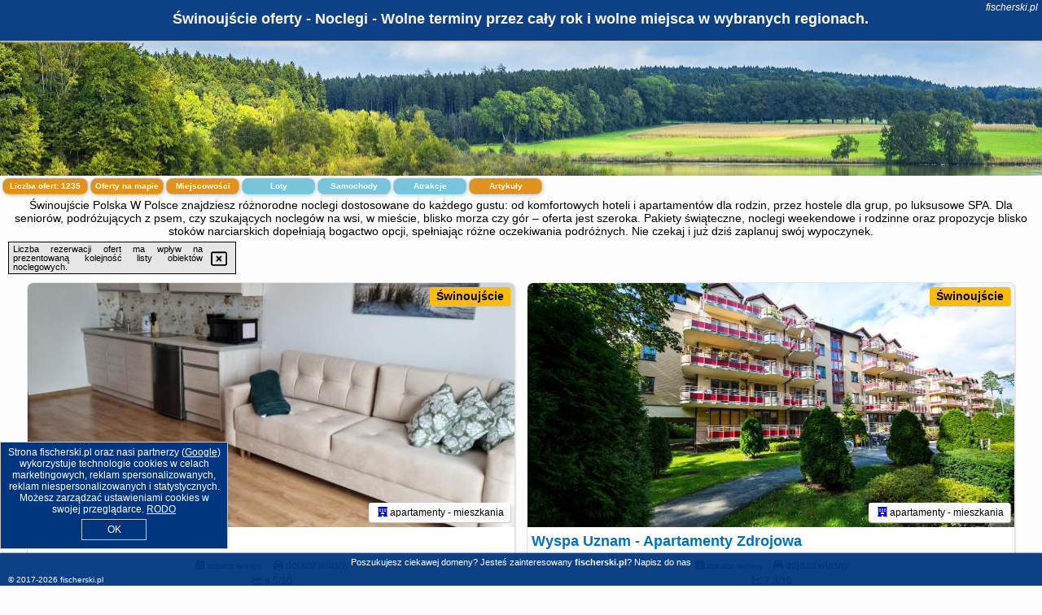

--- FILE ---
content_type: text/html; charset=UTF-8
request_url: https://fischerski.pl/noclegi/swinoujscie/apartament-44-zeromskiego/1838384
body_size: 26638
content:
<!DOCTYPE HTML>

<html lang='pl'>

<head>
<meta charset='utf-8'><meta name='viewport' content='width=device-width, initial-scale=1'><meta name='author' content='fischerski.pl *** PolskiePortale.pl Sp. z o.o.'><meta name='google-site-verification' content='yvOM56apBfNca763GbIkNf-b46wyC18X4afyYHSSMcQ'><link rel='canonical' href='https://fischerski.pl/miejscowosc/swinoujscie'><link rel='sitemap' type='application/xml' title='Site Map' href='/sitemap.xml'><link rel='dns-prefetch' href='//q-xx.bstatic.com'><link rel='dns-prefetch' href='//api.maptiler.com'><link rel='dns-prefetch' href='//pagead2.googlesyndication.com'><link rel='dns-prefetch' href='//cdnjs.cloudflare.com'>
<link href='https://fischerski.pl/favicon0.ico' rel='shortcut icon' type='image/x-icon'>
<meta name='robots' content='index, follow'><meta name='robots' content='max-image-preview:large'>
<meta name='keywords' content='Świnoujście, city, miejscowość, Polska, fischerski, noclegi, pakiety rodzinne, weekendowe, świąteczne, dla seniora, z psem, SPA, sroki narciarskie, trasy górskie, blisko morza, w mieście, wypoczynek, domki, pokoje, hotele, apartamenty, fischerski.pl'>
<meta name='description' content='Hotele Polska Świnoujście Planuj urlop w dobrej cenie i już dziś zarezerwuj nocleg online! Łap okazje i korzystaj ze specjalnych pakietów w wybranych obiektach noclegowych. Rezerwuj ➡ fischerski.pl'>
<title>Świnoujście oferty - Noclegi - Wolne terminy przez cały rok i wolne miejsca w wybranych regionach.</title>
<script src='https://code.jquery.com/jquery-3.6.0.min.js'></script><link href='/_css/affiliate6b_min.css?0114' rel='stylesheet'>
<!-- Global site tag (gtag.js) - Google Analytics -->
<script async src="https://www.googletagmanager.com/gtag/js?id=G-450R68E3M3"></script>
<script>
  window.dataLayer = window.dataLayer || [];
  function gtag(){dataLayer.push(arguments);}
  gtag('js', new Date());
  gtag('config', 'G-450R68E3M3');
  gtag('config', 'UA-3412385-15');
  setTimeout("gtag('event', '30s', {'event_category':'fischerski.pl', 'event_label':'site_read'});",30000);
</script>
<!-- END Global site tag (gtag.js) - Google Analytics -->
</head>
<body id='body' data-portalversion='6' data-testversion='B'>


<header><div id='siteDomain'><i><a href='/' title='home page' class='homePage link' style='color:white;'>fischerski.pl</a></i></div><h1 id='siteTitle'><strong>Świnoujście oferty - Noclegi - Wolne terminy przez cały rok i wolne miejsca w wybranych regionach.</strong></h1></header>
<aside style='background-image:url("https://fischerski.pl/_img/aside6.jpg");' class='otherView'></aside>

<main><h2>Świnoujście Polska W Polsce znajdziesz różnorodne noclegi dostosowane do każdego gustu: od komfortowych hoteli i apartamentów dla rodzin, przez hostele dla grup, po luksusowe SPA. Dla seniorów, podróżujących z psem, czy szukających noclegów na wsi, w mieście, blisko morza czy gór – oferta jest szeroka. Pakiety świąteczne, noclegi weekendowe i rodzinne oraz propozycje blisko stoków narciarskich dopełniają bogactwo opcji, spełniając różne oczekiwania podróżnych. Nie czekaj i już dziś zaplanuj swój wypoczynek.</h2><div id='offersCount' data-count='1235'>Liczba ofert: <span>1235</span></div><a href='/noclegi-mapa' title='Oferty na mapie' id='mapLink' class='link'>Oferty na mapie</a><a href='/miejscowosc' title='Miejscowości na mapie' id='mapCity' class='link'>Miejscowości</a><a href='/loty/wszystkie/rezerwuj' id='flightsLink' title='Loty' class='link'>Loty</a><a href='/samochody/wszystkie/rezerwuj' id='carsLink' title='Samochody' class='link'>Samochody</a><a href='/atrakcje' title='Atrakcje' id='attractionLink' class='link'>Atrakcje</a><a href='/artykul' title='Artykuły' id='articleLink' class='link'>Artykuły</a><div class='promoOfferContainer' id='offerContainer'>
<div id='sortInfoBox'>Liczba rezerwacji ofert ma wpływ na prezentowaną kolejność listy obiektów noclegowych.<i class='fa-regular fa-rectangle-xmark sortInfoBox-close'></i></div>
<article class='offerBox offerItem offerItemShort' itemscope itemtype='https://schema.org/Hotel' data-lp='1' style='background-image:url("https://fischerski.pl/_img/blank_photo.jpg")'><a href='/noclegi/swinoujscie/rezerwuj/55635' target='_blank' itemprop='url' class='offerPhoto' style='background-image:url("https://q-xx.bstatic.com/xdata/images/hotel/max750/559772989.jpg?k=9e9a1c85d2790eb6be400bd4cdf1c295089e8973013f013e9d746941b6227d9d&o=&a=355109")' title='[1] Bohaterów Września 21' rel='nofollow' onclick="gtag('event', 'Afiliacja', {'event_category':'BG', 'event_label':'zdjecie'});"></a>
<div class='offerDetails'><h5 class='offerName'><strong itemprop='name'>Bohaterów Września 21</strong></h5><h6 class='offerDestination' itemprop='address'><a href='/miejscowosc/swinoujscie' title='oferty Świnoujście' class='link'>Świnoujście</a></h6><p class='offerTerm' title='zobacz terminy'>&nbsp;<i class='far fa-calendar-alt'></i>  <a href='/noclegi/swinoujscie/rezerwuj/55635' target='_blank' class='link' title='różne terminy wycieczki do Świnoujście' rel='nofollow' onclick="gtag('event', 'Afiliacja', {'event_category':'BG', 'event_label':'terminy'});"><small>zobacz terminy</small></a></p><p class='offerCategory'>&nbsp;<a href='/noclegi/swinoujscie/bohaterow-wrzesnia-21/55635' title='oferta' class='offerCategory-link'><i class='fas fa-hotel'></i></a> apartamenty - mieszkania</p><p class='offerTravel'>&nbsp;<i class='fas fa-car'></i> dojazd własny</p><p class='offerRating'>&nbsp;<i class='fas fa-chart-line'></i> 9.5/10</p><a href='/noclegi/swinoujscie/bohaterow-wrzesnia-21/55635' target='_blank' class='lookLink' title='Wczasy - Polska' rel='nofollow' onclick="gtag('event', 'Afiliacja', {'event_category':'BG', 'event_label':'zobacz'});">Zobacz noclegi</a></div><div class='offerDetailsExtended'><p itemprop='address' itemscope itemtype='https://schema.org/PostalAddress'><strong itemprop='addressLocality'>Świnoujście</strong> - <span itemprop='streetAddress'>Bohaterów Września 21/107</span></p><div class='offerAdditionalOpinion'><h3><strong>Opinie Bohaterów Września 21</strong>: posiada <a href='/noclegi/swinoujscie/rezerwuj/55635' class='link' target='_blank' rel='nofollow' onclick="gtag('event', 'Afiliacja', {'event_category':'BG', 'event_label':'opinie'});">13 opinii</a> turystów</h3></div><div class='offerAdditionalInformation' itemprop='description'>Obiekt Bohaterów Września 21 usytuowany jest w miejscowości Świnoujście. Odległość ważnych miejsc od obiektu: Baltic Park Molo Aquapark – 1,3 km, Park Zdrojowy – 1,1 km, Molo w Ahlbecku – 6,7 km. Obiekt zapewnia bezpłatne Wi-Fi we wszystkich pomieszczeniach. W odległości 1,6 km znajduje się Plaża Świnoujście.W apartamencie zapewniono balkon, sypialnię (1), salon z telewizorem z płaskim ekranem, aneks kuchenny ze standardowym wyposażeniem, takim jak lodówka i mikrofalówka, a także łazienkę (1) z prysznicem. Goście mogą podziwiać widok na miasto. W apartamencie zapewniono ...<br><br>Dodatkowe informacje o ofercie Polska - Świnoujście - Bohaterów Września 21, opinie wczasowiczów a także <b>wolne terminy</b> znajdują na stronie <a href='/noclegi/swinoujscie/rezerwuj/55635' class='link' target='_blank' rel='nofollow' onclick="gtag('event', 'Afiliacja', {'event_category':'BG', 'event_label':'hotel'});">naszego partnera</a>.<br><br></div></div><p class='idInfo' title='Oferta naszego partnera: Booking.com'>BG.55635</p></article>

<article class='offerBox offerItem offerItemShort' itemscope itemtype='https://schema.org/Hotel' data-lp='2' style='background-image:url("https://fischerski.pl/_img/blank_photo.jpg")'><a href='/noclegi/swinoujscie/rezerwuj/5822' target='_blank' itemprop='url' class='offerPhoto' style='background-image:url("https://q-xx.bstatic.com/xdata/images/hotel/max750/222953009.jpg?k=83a723cdafadce18c45248d21a32482d228952a66ef2115767f46894e28f2f8c&o=&a=355109")' title='[2] Wyspa Uznam - Apartamenty Zdrojowa' rel='nofollow' onclick="gtag('event', 'Afiliacja', {'event_category':'BG', 'event_label':'zdjecie'});"></a>
<div class='offerDetails'><h5 class='offerName'><strong itemprop='name'>Wyspa Uznam - Apartamenty Zdrojowa</strong></h5><h6 class='offerDestination' itemprop='address'><a href='/miejscowosc/swinoujscie' title='oferty Świnoujście' class='link'>Świnoujście</a></h6><p class='offerTerm' title='zobacz terminy'>&nbsp;<i class='far fa-calendar-alt'></i>  <a href='/noclegi/swinoujscie/rezerwuj/5822' target='_blank' class='link' title='różne terminy wycieczki do Świnoujście' rel='nofollow' onclick="gtag('event', 'Afiliacja', {'event_category':'BG', 'event_label':'terminy'});"><small>zobacz terminy</small></a></p><p class='offerCategory'>&nbsp;<a href='/noclegi/swinoujscie/wyspa-uznam-apartamenty-zdrojowa/5822' title='oferta' class='offerCategory-link'><i class='fas fa-hotel'></i></a> apartamenty - mieszkania</p><p class='offerTravel'>&nbsp;<i class='fas fa-car'></i> dojazd własny</p><p class='offerRating'>&nbsp;<i class='fas fa-chart-line'></i> 7.3/10</p><a href='/noclegi/swinoujscie/wyspa-uznam-apartamenty-zdrojowa/5822' target='_blank' class='lookLink' title='Wczasy - Polska' rel='nofollow' onclick="gtag('event', 'Afiliacja', {'event_category':'BG', 'event_label':'zobacz'});">Zobacz noclegi</a></div><div class='offerDetailsExtended'><p itemprop='address' itemscope itemtype='https://schema.org/PostalAddress'><strong itemprop='addressLocality'>Świnoujście</strong> - <span itemprop='streetAddress'>Zdrojowa 26</span></p><div class='offerAdditionalOpinion'><h3><strong>Opinie Wyspa Uznam - Apartamenty Zdrojowa</strong>: posiada <a href='/noclegi/swinoujscie/rezerwuj/5822' class='link' target='_blank' rel='nofollow' onclick="gtag('event', 'Afiliacja', {'event_category':'BG', 'event_label':'opinie'});">404 opinii</a> turystów</h3></div><div class='offerAdditionalInformation' itemprop='description'>Obiekt Wyspa Uznam - Apartamenty Zdrojowa oferuje ogród oraz różne opcje zakwaterowania, w których zapewniono balkon i bezpłatne Wi-Fi. Odległość ważnych miejsc od obiektu: Plaża Świnoujście – 600 m.Na miejscu zapewniono aneks kuchenny z pełnym wyposażeniem, w tym lodówką i ekspresem do kawy, a także telewizor z płaskim ekranem oraz prywatną łazienkę z prysznicem. Wyposażenie obejmuje również płytę kuchenną i czajnik.W obiekcie serwowane jest śniadanie w formie bufetu lub kontynentalne.Na terenie obiektu Wyspa Uznam - Apartamenty Zdrojowa dostępny jest taras słoneczny ...<br><br>Dodatkowe informacje o ofercie Polska - Świnoujście - Wyspa Uznam - Apartamenty Zdrojowa, opinie wczasowiczów a także <b>wolne terminy</b> znajdują na stronie <a href='/noclegi/swinoujscie/rezerwuj/5822' class='link' target='_blank' rel='nofollow' onclick="gtag('event', 'Afiliacja', {'event_category':'BG', 'event_label':'hotel'});">naszego partnera</a>.<br><br></div></div><p class='idInfo' title='Oferta naszego partnera: Booking.com'>BG.5822</p></article>

<article class='offerBox offerItem offerItemShort' itemscope itemtype='https://schema.org/Hotel' data-lp='3' style='background-image:url("https://fischerski.pl/_img/blank_photo.jpg")'><a href='/noclegi/swinoujscie/rezerwuj/73766' target='_blank' itemprop='url' class='offerPhoto' style='background-image:url("https://q-xx.bstatic.com/xdata/images/hotel/max750/697287167.jpg?k=d8b6aec428495669f31e58b60208aa9e5d2c4f3b2f4d8beae54d8c1ff864104a&o=&a=355109")' title='[3] Golden Hour Apartments- Loft H 216' rel='nofollow' onclick="gtag('event', 'Afiliacja', {'event_category':'BG', 'event_label':'zdjecie'});"></a>
<div class='offerDetails'><h5 class='offerName'><strong itemprop='name'>Golden Hour Apartments- Loft H 216</strong></h5><h6 class='offerDestination' itemprop='address'><a href='/miejscowosc/swinoujscie' title='oferty Świnoujście' class='link'>Świnoujście</a></h6><p class='offerTerm' title='zobacz terminy'>&nbsp;<i class='far fa-calendar-alt'></i>  <a href='/noclegi/swinoujscie/rezerwuj/73766' target='_blank' class='link' title='różne terminy wycieczki do Świnoujście' rel='nofollow' onclick="gtag('event', 'Afiliacja', {'event_category':'BG', 'event_label':'terminy'});"><small>zobacz terminy</small></a></p><p class='offerCategory'>&nbsp;<a href='/noclegi/swinoujscie/golden-hour-apartments-loft-h-216/73766' title='oferta' class='offerCategory-link'><i class='fas fa-hotel'></i></a> apartamenty - mieszkania</p><p class='offerTravel'>&nbsp;<i class='fas fa-car'></i> dojazd własny</p><p class='offerRating'>&nbsp;<i class='fas fa-chart-line'></i> 9.7/10</p><a href='/noclegi/swinoujscie/golden-hour-apartments-loft-h-216/73766' target='_blank' class='lookLink' title='Wczasy - Polska' rel='nofollow' onclick="gtag('event', 'Afiliacja', {'event_category':'BG', 'event_label':'zobacz'});">Zobacz noclegi</a></div><div class='offerDetailsExtended'><p itemprop='address' itemscope itemtype='https://schema.org/PostalAddress'><strong itemprop='addressLocality'>Świnoujście</strong> - <span itemprop='streetAddress'>Uzdrowiskowa 42 Loft H 215</span></p><div class='offerAdditionalOpinion'><h3><strong>Opinie Golden Hour Apartments- Loft H 216</strong>: posiada <a href='/noclegi/swinoujscie/rezerwuj/73766' class='link' target='_blank' rel='nofollow' onclick="gtag('event', 'Afiliacja', {'event_category':'BG', 'event_label':'opinie'});">6 opinii</a> turystów</h3></div><div class='offerAdditionalInformation' itemprop='description'>Obiekt Golden Hour Apartments- Loft H 216 położony jest w miejscowości Świnoujście i oferuje klimatyzację. Odległość ważnych miejsc od obiektu: Plaża Świnoujście – 400 m, Baltic Park Molo Aquapark – 300 m. Na miejscu zapewniono balkon, bezpłatny prywatny parking oraz bezpłatne Wi-Fi.W apartamencie zapewniono taras, sypialnię (1), salon z telewizorem, aneks kuchenny ze standardowym wyposażeniem, takim jak lodówka i zmywarka, a także łazienkę (1) z prysznicem. Goście mogą podziwiać widok na miasto. W apartamencie zapewniono ręczniki i pościel.Odległość ważnych miejsc ...<br><br>Dodatkowe informacje o ofercie Polska - Świnoujście - Golden Hour Apartments- Loft H 216, opinie wczasowiczów a także <b>wolne terminy</b> znajdują na stronie <a href='/noclegi/swinoujscie/rezerwuj/73766' class='link' target='_blank' rel='nofollow' onclick="gtag('event', 'Afiliacja', {'event_category':'BG', 'event_label':'hotel'});">naszego partnera</a>.<br><br></div></div><p class='idInfo' title='Oferta naszego partnera: Booking.com'>BG.73766</p></article>

<article class='offerBox offerItem offerItemShort' itemscope itemtype='https://schema.org/Hotel' data-lp='4' style='background-image:url("https://fischerski.pl/_img/blank_photo.jpg")'><a href='/noclegi/swinoujscie/rezerwuj/103204' target='_blank' itemprop='url' class='offerPhoto' style='background-image:url("https://q-xx.bstatic.com/xdata/images/hotel/max750/806437803.jpg?k=f319493f6ff6cecf26c7392e8357b4a5b50fe1745fe0e82d269dab5b1a2bc8e9&o=")' title='[4] Villa Mistral, Sun & Snow' rel='nofollow' onclick="gtag('event', 'Afiliacja', {'event_category':'BG', 'event_label':'zdjecie'});"></a>
<div class='offerDetails'><h5 class='offerName'><strong itemprop='name'>Villa Mistral, Sun & Snow</strong></h5><h6 class='offerDestination' itemprop='address'><a href='/miejscowosc/swinoujscie' title='oferty Świnoujście' class='link'>Świnoujście</a></h6><p class='offerTerm' title='zobacz terminy'>&nbsp;<i class='far fa-calendar-alt'></i>  <a href='/noclegi/swinoujscie/rezerwuj/103204' target='_blank' class='link' title='różne terminy wycieczki do Świnoujście' rel='nofollow' onclick="gtag('event', 'Afiliacja', {'event_category':'BG', 'event_label':'terminy'});"><small>zobacz terminy</small></a></p><p class='offerCategory'>&nbsp;<a href='/noclegi/swinoujscie/villa-mistral-sun--snow/103204' title='oferta' class='offerCategory-link'><i class='fas fa-hotel'></i></a> apartamenty - mieszkania</p><p class='offerTravel'>&nbsp;<i class='fas fa-car'></i> dojazd własny</p><a href='/noclegi/swinoujscie/villa-mistral-sun--snow/103204' target='_blank' class='lookLink' title='Wczasy - Polska' rel='nofollow' onclick="gtag('event', 'Afiliacja', {'event_category':'BG', 'event_label':'zobacz'});">Zobacz noclegi</a></div><div class='offerDetailsExtended'><p itemprop='address' itemscope itemtype='https://schema.org/PostalAddress'><strong itemprop='addressLocality'>Świnoujście</strong> - <span itemprop='streetAddress'>Bolesława Chrobrego 44</span></p><br><div class='offerAdditionalInformation' itemprop='description'>Obiekt Villa Mistral, Sun & Snow oferuje zakwaterowanie w miejscowości Świnoujście. Odległość ważnych miejsc od obiektu: Molo w Ahlbecku – 7,1 km, Baltic Hills Golf Usedom – 8,7 km. Obiekt zapewnia bezpłatne Wi-Fi. Na terenie obiektu dostępny jest też prywatny parking.Każda opcja zakwaterowania ma balkon i wyposażona jest w telewizor z płaskim ekranem. We wszystkich opcjach znajduje się aneks kuchenny z pełnym wyposażeniem, w tym lodówką, jak również część wypoczynkowa z rozkładaną sofą oraz prywatna łazienka z prysznicem i suszarką do włosów. Wyposażenie obejmuje ...<br><br>Dodatkowe informacje o ofercie Polska - Świnoujście - Villa Mistral, Sun & Snow, opinie wczasowiczów a także <b>wolne terminy</b> znajdują na stronie <a href='/noclegi/swinoujscie/rezerwuj/103204' class='link' target='_blank' rel='nofollow' onclick="gtag('event', 'Afiliacja', {'event_category':'BG', 'event_label':'hotel'});">naszego partnera</a>.<br><br></div></div><p class='idInfo' title='Oferta naszego partnera: Booking.com'>BG.103204</p></article>

<article class='offerBox offerItem offerItemShort' itemscope itemtype='https://schema.org/Hotel' data-lp='5' style='background-image:url("https://fischerski.pl/_img/blank_photo.jpg")'><a href='/noclegi/swinoujscie/rezerwuj/84834' target='_blank' itemprop='url' class='offerPhoto' style='background-image:url("https://q-xx.bstatic.com/xdata/images/hotel/max750/499424072.jpg?k=10683724e13897b7bf39d74ee33ef705ff8467f620ef6d7fa853c37991dcb000&o=&a=355109")' title='[5] Zdrojowa Sun Apartment' rel='nofollow' onclick="gtag('event', 'Afiliacja', {'event_category':'BG', 'event_label':'zdjecie'});"></a>
<div class='offerDetails'><h5 class='offerName'><strong itemprop='name'>Zdrojowa Sun Apartment</strong></h5><h6 class='offerDestination' itemprop='address'><a href='/miejscowosc/swinoujscie' title='oferty Świnoujście' class='link'>Świnoujście</a></h6><p class='offerTerm' title='zobacz terminy'>&nbsp;<i class='far fa-calendar-alt'></i>  <a href='/noclegi/swinoujscie/rezerwuj/84834' target='_blank' class='link' title='różne terminy wycieczki do Świnoujście' rel='nofollow' onclick="gtag('event', 'Afiliacja', {'event_category':'BG', 'event_label':'terminy'});"><small>zobacz terminy</small></a></p><p class='offerCategory'>&nbsp;<a href='/noclegi/swinoujscie/zdrojowa-sun-apartment/84834' title='oferta' class='offerCategory-link'><i class='fas fa-hotel'></i></a> apartamenty - mieszkania</p><p class='offerTravel'>&nbsp;<i class='fas fa-car'></i> dojazd własny</p><p class='offerRating'>&nbsp;<i class='fas fa-chart-line'></i> 8.9/10</p><a href='/noclegi/swinoujscie/zdrojowa-sun-apartment/84834' target='_blank' class='lookLink' title='Wczasy - Polska' rel='nofollow' onclick="gtag('event', 'Afiliacja', {'event_category':'BG', 'event_label':'zobacz'});">Zobacz noclegi</a></div><div class='offerDetailsExtended'><p itemprop='address' itemscope itemtype='https://schema.org/PostalAddress'><strong itemprop='addressLocality'>Świnoujście</strong> - <span itemprop='streetAddress'>16 Zdrojowa</span></p><div class='offerAdditionalOpinion'><h3><strong>Opinie Zdrojowa Sun Apartment</strong>: posiada <a href='/noclegi/swinoujscie/rezerwuj/84834' class='link' target='_blank' rel='nofollow' onclick="gtag('event', 'Afiliacja', {'event_category':'BG', 'event_label':'opinie'});">142 opinii</a> turystów</h3></div><div class='offerAdditionalInformation' itemprop='description'>Obiekt Zdrojowa Sun Apartment, położony w miejscowości Świnoujście, zapewnia ogród, bezpłatne Wi-Fi, wspólną kuchnię i wspólny salon. Odległość ważnych miejsc od obiektu: Plaża Świnoujście – niecały kilometr. Obiekt zapewnia taras oraz bezpłatny prywatny parking. W okolicy w odległości 700 m znajduje się Baltic Park Molo Aquapark.Oferta apartamentu obejmuje kilka sypialni (2), salon, kuchnię z pełnym wyposażeniem, w tym lodówką i ekspresem do kawy, a także łazienkę (1) z prysznicem oraz bezpłatnym zestawem kosmetyków. W apartamencie zapewniono ręczniki i pościel.Na ...<br><br>Dodatkowe informacje o ofercie Polska - Świnoujście - Zdrojowa Sun Apartment, opinie wczasowiczów a także <b>wolne terminy</b> znajdują na stronie <a href='/noclegi/swinoujscie/rezerwuj/84834' class='link' target='_blank' rel='nofollow' onclick="gtag('event', 'Afiliacja', {'event_category':'BG', 'event_label':'hotel'});">naszego partnera</a>.<br><br></div></div><p class='idInfo' title='Oferta naszego partnera: Booking.com'>BG.84834</p></article>

<article class='offerBox offerItem offerItemShort' itemscope itemtype='https://schema.org/Hotel' data-lp='6' style='background-image:url("https://fischerski.pl/_img/blank_photo.jpg")'><a href='/noclegi/swinoujscie/rezerwuj/9337' target='_blank' itemprop='url' class='offerPhoto' style='background-image:url("https://q-xx.bstatic.com/xdata/images/hotel/max750/370640620.jpg?k=92e84bfee5281a7f9c0a1eb3258eab4582ca25b60dc7b7eae6c7dc7d5ddbab43&o=&a=355109")' title='[6] 3K - Island' rel='nofollow' onclick="gtag('event', 'Afiliacja', {'event_category':'BG', 'event_label':'zdjecie'});"></a>
<div class='offerDetails'><h5 class='offerName'><strong itemprop='name'>3K - Island</strong></h5><h6 class='offerDestination' itemprop='address'><a href='/miejscowosc/swinoujscie' title='oferty Świnoujście' class='link'>Świnoujście</a></h6><p class='offerTerm' title='zobacz terminy'>&nbsp;<i class='far fa-calendar-alt'></i>  <a href='/noclegi/swinoujscie/rezerwuj/9337' target='_blank' class='link' title='różne terminy wycieczki do Świnoujście' rel='nofollow' onclick="gtag('event', 'Afiliacja', {'event_category':'BG', 'event_label':'terminy'});"><small>zobacz terminy</small></a></p><p class='offerCategory'>&nbsp;<a href='/noclegi/swinoujscie/3k-island/9337' title='oferta' class='offerCategory-link'><i class='fas fa-hotel'></i></a> apartamenty - mieszkania</p><p class='offerTravel'>&nbsp;<i class='fas fa-car'></i> dojazd własny</p><p class='offerRating'>&nbsp;<i class='fas fa-chart-line'></i> 8.9/10</p><a href='/noclegi/swinoujscie/3k-island/9337' target='_blank' class='lookLink' title='Wczasy - Polska' rel='nofollow' onclick="gtag('event', 'Afiliacja', {'event_category':'BG', 'event_label':'zobacz'});">Zobacz noclegi</a></div><div class='offerDetailsExtended'><p itemprop='address' itemscope itemtype='https://schema.org/PostalAddress'><strong itemprop='addressLocality'>Świnoujście</strong> - <span itemprop='streetAddress'>Warszawska 1/2</span></p><div class='offerAdditionalOpinion'><h3><strong>Opinie 3K - Island</strong>: posiada <a href='/noclegi/swinoujscie/rezerwuj/9337' class='link' target='_blank' rel='nofollow' onclick="gtag('event', 'Afiliacja', {'event_category':'BG', 'event_label':'opinie'});">83 opinii</a> turystów</h3></div><div class='offerAdditionalInformation' itemprop='description'>Obiekt 3K - Island położony jest w miejscowości Świnoujście i oferuje różne opcje zakwaterowania, w których zapewniono bezpłatne Wi-Fi oraz część wypoczynkową. Odległość ważnych miejsc od obiektu: Plaża Świnoujście – 2,1 km, Baltic Park Molo Aquapark – 2,9 km.W każdej opcji zakwaterowania znajduje się aneks kuchenny z pełnym wyposażeniem i stołem, a także prywatna łazienka z prysznicem, bezpłatnym zestawem kosmetyków oraz suszarką do włosów. Wyposażenie obejmuje również telewizor z płaskim ekranem z dostępem do kanałów satelitarnych. Wyposażenie obejmuje ...<br><br>Dodatkowe informacje o ofercie Polska - Świnoujście - 3K - Island, opinie wczasowiczów a także <b>wolne terminy</b> znajdują na stronie <a href='/noclegi/swinoujscie/rezerwuj/9337' class='link' target='_blank' rel='nofollow' onclick="gtag('event', 'Afiliacja', {'event_category':'BG', 'event_label':'hotel'});">naszego partnera</a>.<br><br></div></div><p class='idInfo' title='Oferta naszego partnera: Booking.com'>BG.9337</p></article>

<article class='offerBox offerItem offerItemShort' itemscope itemtype='https://schema.org/Hotel' data-lp='7' style='background-image:url("https://fischerski.pl/_img/blank_photo.jpg")'><a href='/noclegi/swinoujscie/rezerwuj/36830' target='_blank' itemprop='url' class='offerPhoto' style='background-image:url("https://q-xx.bstatic.com/xdata/images/hotel/max750/404003971.jpg?k=ce1aa57737a007f86cfce5bc277ea86211e6aa363c719b3ee10a80797e6716f9&o=&a=355109")' title='[7] VacationClub - Baltic Park Fort Apartament G.410' rel='nofollow' onclick="gtag('event', 'Afiliacja', {'event_category':'BG', 'event_label':'zdjecie'});"></a>
<div class='offerDetails'><h5 class='offerName'><strong itemprop='name'>VacationClub - Baltic Park Fort Apartament G.410</strong></h5><h6 class='offerDestination' itemprop='address'><a href='/miejscowosc/swinoujscie' title='oferty Świnoujście' class='link'>Świnoujście</a></h6><p class='offerTerm' title='zobacz terminy'>&nbsp;<i class='far fa-calendar-alt'></i>  <a href='/noclegi/swinoujscie/rezerwuj/36830' target='_blank' class='link' title='różne terminy wycieczki do Świnoujście' rel='nofollow' onclick="gtag('event', 'Afiliacja', {'event_category':'BG', 'event_label':'terminy'});"><small>zobacz terminy</small></a></p><p class='offerCategory'>&nbsp;<a href='/noclegi/swinoujscie/vacationclub-baltic-park-fort-apartament-g410/36830' title='oferta' class='offerCategory-link'><i class='fas fa-hotel'></i></a> apartamenty - mieszkania</p><p class='offerTravel'>&nbsp;<i class='fas fa-car'></i> dojazd własny</p><p class='offerRating'>&nbsp;<i class='fas fa-chart-line'></i> 6.6/10</p><a href='/noclegi/swinoujscie/vacationclub-baltic-park-fort-apartament-g410/36830' target='_blank' class='lookLink' title='Wczasy - Polska' rel='nofollow' onclick="gtag('event', 'Afiliacja', {'event_category':'BG', 'event_label':'zobacz'});">Zobacz noclegi</a></div><div class='offerDetailsExtended'><p itemprop='address' itemscope itemtype='https://schema.org/PostalAddress'><strong itemprop='addressLocality'>Świnoujście</strong> - <span itemprop='streetAddress'>36 Uzdrowiskowa</span></p><div class='offerAdditionalOpinion'><h3><strong>Opinie VacationClub - Baltic Park Fort Apartament G.410</strong>: posiada <a href='/noclegi/swinoujscie/rezerwuj/36830' class='link' target='_blank' rel='nofollow' onclick="gtag('event', 'Afiliacja', {'event_category':'BG', 'event_label':'opinie'});">11 opinii</a> turystów</h3></div><div class='offerAdditionalInformation' itemprop='description'>Obiekt VacationClub - Baltic Park Fort Apartament G.410 położony jest w miejscowości Świnoujście i oferuje aneks kuchenny. Odległość ważnych miejsc od obiektu: Plaża Świnoujście – 600 m, Baltic Park Molo Aquapark – 300 m. Na miejscu zapewniono balkon, bezpłatny prywatny parking oraz bezpłatne Wi-Fi.W apartamencie z 1 sypialnią zapewniono klimatyzację oraz salon. Wyposażenie obejmuje też telewizor z płaskim ekranem.Odległość ważnych miejsc od obiektu: Park Zdrojowy – niecały kilometr, Dworzec PKP Świnoujście – 8,7 km.Doba hotelowa od godziny 16:00 do 10:00.Please ...<br><br>Dodatkowe informacje o ofercie Polska - Świnoujście - VacationClub - Baltic Park Fort Apartament G.410, opinie wczasowiczów a także <b>wolne terminy</b> znajdują na stronie <a href='/noclegi/swinoujscie/rezerwuj/36830' class='link' target='_blank' rel='nofollow' onclick="gtag('event', 'Afiliacja', {'event_category':'BG', 'event_label':'hotel'});">naszego partnera</a>.<br><br></div></div><p class='idInfo' title='Oferta naszego partnera: Booking.com'>BG.36830</p></article>

<article class='offerBox offerItem offerItemShort' itemscope itemtype='https://schema.org/Hotel' data-lp='8' style='background-image:url("https://fischerski.pl/_img/blank_photo.jpg")'><a href='/noclegi/swinoujscie/rezerwuj/29131' target='_blank' itemprop='url' class='offerPhoto' style='background-image:url("https://q-xx.bstatic.com/xdata/images/hotel/max750/331494668.jpg?k=ed8058fda11231485cff9049cf88848d99fbe78c8dff9096873b7fe9eaa49b59&o=&a=355109")' title='[8] Apartamenty Świnoujście - Baltic Park Plaża - Apartament Orientalny' rel='nofollow' onclick="gtag('event', 'Afiliacja', {'event_category':'BG', 'event_label':'zdjecie'});"></a>
<div class='offerDetails'><h5 class='offerName'><strong itemprop='name'>Apartamenty Świnoujście - Baltic Park Plaża - Apartament Orientalny</strong></h5><h6 class='offerDestination' itemprop='address'><a href='/miejscowosc/swinoujscie' title='oferty Świnoujście' class='link'>Świnoujście</a></h6><p class='offerTerm' title='zobacz terminy'>&nbsp;<i class='far fa-calendar-alt'></i>  <a href='/noclegi/swinoujscie/rezerwuj/29131' target='_blank' class='link' title='różne terminy wycieczki do Świnoujście' rel='nofollow' onclick="gtag('event', 'Afiliacja', {'event_category':'BG', 'event_label':'terminy'});"><small>zobacz terminy</small></a></p><p class='offerCategory'>&nbsp;<a href='/noclegi/swinoujscie/apartamenty-swinoujscie-baltic-park-plaza-apartament-orientalny/29131' title='oferta' class='offerCategory-link'><i class='fas fa-hotel'></i></a> apartamenty - mieszkania</p><p class='offerTravel'>&nbsp;<i class='fas fa-car'></i> dojazd własny</p><p class='offerRating'>&nbsp;<i class='fas fa-chart-line'></i> 6.6/10</p><a href='/noclegi/swinoujscie/apartamenty-swinoujscie-baltic-park-plaza-apartament-orientalny/29131' target='_blank' class='lookLink' title='Wczasy - Polska' rel='nofollow' onclick="gtag('event', 'Afiliacja', {'event_category':'BG', 'event_label':'zobacz'});">Zobacz noclegi</a></div><div class='offerDetailsExtended'><p itemprop='address' itemscope itemtype='https://schema.org/PostalAddress'><strong itemprop='addressLocality'>Świnoujście</strong> - <span itemprop='streetAddress'>24 Uzdrowiskowa</span></p><div class='offerAdditionalOpinion'><h3><strong>Opinie Apartamenty Świnoujście - Baltic Park Plaża - Apartament Orientalny</strong>: posiada <a href='/noclegi/swinoujscie/rezerwuj/29131' class='link' target='_blank' rel='nofollow' onclick="gtag('event', 'Afiliacja', {'event_category':'BG', 'event_label':'opinie'});">6 opinii</a> turystów</h3></div><div class='offerAdditionalInformation' itemprop='description'>Obiekt Apartamenty Świnoujście - Baltic Park Plaża - Apartament Orientalny położony jest przy plaży w miejscowości Świnoujście. Odległość ważnych miejsc od obiektu: Plaża Świnoujście – 300 m, Baltic Park Molo Aquapark – 400 m. Goście mogą korzystać z bezpłatnego WiFi we wszystkich pomieszczeniach. Na terenie obiektu dostępny jest też prywatny parking.W apartamencie zapewniono balkon, sypialnię (1), salon z telewizorem z płaskim ekranem, aneks kuchenny ze standardowym wyposażeniem, takim jak lodówka i zmywarka, a także łazienkę (1) z prysznicem. Goście mogą podziwiać ...<br><br>Dodatkowe informacje o ofercie Polska - Świnoujście - Apartamenty Świnoujście - Baltic Park Plaża - Apartament Orientalny, opinie wczasowiczów a także <b>wolne terminy</b> znajdują na stronie <a href='/noclegi/swinoujscie/rezerwuj/29131' class='link' target='_blank' rel='nofollow' onclick="gtag('event', 'Afiliacja', {'event_category':'BG', 'event_label':'hotel'});">naszego partnera</a>.<br><br></div></div><p class='idInfo' title='Oferta naszego partnera: Booking.com'>BG.29131</p></article>

<article class='offerBox offerItem offerItemShort' itemscope itemtype='https://schema.org/Hotel' data-lp='9' style='background-image:url("https://fischerski.pl/_img/blank_photo.jpg")'><a href='/noclegi/swinoujscie/rezerwuj/84322' target='_blank' itemprop='url' class='offerPhoto' style='background-image:url("https://q-xx.bstatic.com/xdata/images/hotel/max750/769050605.jpg?k=da45ec3079779763c3c0d373fd50314ec914a82fb336b23a8c7d7984953aacd6&o=&a=355109")' title='[9] Apartamenty Świnoujście - Trzy Korony z widokiem na morze plaża promenada' rel='nofollow' onclick="gtag('event', 'Afiliacja', {'event_category':'BG', 'event_label':'zdjecie'});"></a>
<div class='offerDetails'><h5 class='offerName'><strong itemprop='name'>Apartamenty Świnoujście - Trzy Korony z widokiem na morze plaża pro ...</strong></h5><h6 class='offerDestination' itemprop='address'><a href='/miejscowosc/swinoujscie' title='oferty Świnoujście' class='link'>Świnoujście</a></h6><p class='offerTerm' title='zobacz terminy'>&nbsp;<i class='far fa-calendar-alt'></i>  <a href='/noclegi/swinoujscie/rezerwuj/84322' target='_blank' class='link' title='różne terminy wycieczki do Świnoujście' rel='nofollow' onclick="gtag('event', 'Afiliacja', {'event_category':'BG', 'event_label':'terminy'});"><small>zobacz terminy</small></a></p><p class='offerCategory'>&nbsp;<a href='/noclegi/swinoujscie/apartamenty-swinoujscie-trzy-korony-z-widokiem-na-morze-plaza-promenada/84322' title='oferta' class='offerCategory-link'><i class='fas fa-hotel'></i></a> apartamenty - mieszkania</p><p class='offerTravel'>&nbsp;<i class='fas fa-car'></i> dojazd własny</p><p class='offerRating'>&nbsp;<i class='fas fa-chart-line'></i> 9.3/10</p><a href='/noclegi/swinoujscie/apartamenty-swinoujscie-trzy-korony-z-widokiem-na-morze-plaza-promenada/84322' target='_blank' class='lookLink' title='Wczasy - Polska' rel='nofollow' onclick="gtag('event', 'Afiliacja', {'event_category':'BG', 'event_label':'zobacz'});">Zobacz noclegi</a></div><div class='offerDetailsExtended'><p itemprop='address' itemscope itemtype='https://schema.org/PostalAddress'><strong itemprop='addressLocality'>Świnoujście</strong> - <span itemprop='streetAddress'>Uzdrowiskowa 11/50</span></p><div class='offerAdditionalOpinion'><h3><strong>Opinie Apartamenty Świnoujście - Trzy Korony z widokiem na morze plaża pro ...</strong>: posiada <a href='/noclegi/swinoujscie/rezerwuj/84322' class='link' target='_blank' rel='nofollow' onclick="gtag('event', 'Afiliacja', {'event_category':'BG', 'event_label':'opinie'});">29 opinii</a> turystów</h3></div><div class='offerAdditionalInformation' itemprop='description'>Obiekt Apartamenty Świnoujście - Trzy Korony z widokiem na morze plaża promenada położony jest w miejscowości Świnoujście i oferuje ogród, taras oraz bezpłatne Wi-Fi. Goście mogą podziwiać widok na morze. Na terenie obiektu dostępny jest prywatny parking.W apartamencie zapewniono balkon, sypialnię (1), salon z telewizorem z płaskim ekranem, aneks kuchenny ze standardowym wyposażeniem, takim jak lodówka i mikrofalówka, a także kilka łazienek (2) z prysznicem. Goście mogą podziwiać widok na miasto. W apartamencie zapewniono ręczniki i pościel.W okolicy panują doskonałe ...<br><br>Dodatkowe informacje o ofercie Polska - Świnoujście - Apartamenty Świnoujście - Trzy Korony z widokiem na morze plaża pro ..., opinie wczasowiczów a także <b>wolne terminy</b> znajdują na stronie <a href='/noclegi/swinoujscie/rezerwuj/84322' class='link' target='_blank' rel='nofollow' onclick="gtag('event', 'Afiliacja', {'event_category':'BG', 'event_label':'hotel'});">naszego partnera</a>.<br><br></div></div><p class='idInfo' title='Oferta naszego partnera: Booking.com'>BG.84322</p></article>

<article class='offerBox offerItem offerItemShort' itemscope itemtype='https://schema.org/Hotel' data-lp='10' style='background-image:url("https://fischerski.pl/_img/blank_photo.jpg")'><a href='/noclegi/swinoujscie/rezerwuj/25716' target='_blank' itemprop='url' class='offerPhoto' style='background-image:url("https://q-xx.bstatic.com/xdata/images/hotel/max750/298843563.jpg?k=bc0f5a2cf77b472a83cc5976ab4e5077a91471cee5a26dfe24f146f863084e8f&o=&a=355109")' title='[10] Villa Eryka' rel='nofollow' onclick="gtag('event', 'Afiliacja', {'event_category':'BG', 'event_label':'zdjecie'});"></a>
<div class='offerDetails'><h5 class='offerName'><strong itemprop='name'>Villa Eryka</strong></h5><h6 class='offerDestination' itemprop='address'><a href='/miejscowosc/swinoujscie' title='oferty Świnoujście' class='link'>Świnoujście</a></h6><p class='offerTerm' title='zobacz terminy'>&nbsp;<i class='far fa-calendar-alt'></i>  <a href='/noclegi/swinoujscie/rezerwuj/25716' target='_blank' class='link' title='różne terminy wycieczki do Świnoujście' rel='nofollow' onclick="gtag('event', 'Afiliacja', {'event_category':'BG', 'event_label':'terminy'});"><small>zobacz terminy</small></a></p><p class='offerCategory'>&nbsp;<a href='/noclegi/swinoujscie/villa-eryka/25716' title='oferta' class='offerCategory-link'><i class='fas fa-hotel'></i></a> apartamenty - mieszkania</p><p class='offerTravel'>&nbsp;<i class='fas fa-car'></i> dojazd własny</p><p class='offerRating'>&nbsp;<i class='fas fa-chart-line'></i> 8.7/10</p><a href='/noclegi/swinoujscie/villa-eryka/25716' target='_blank' class='lookLink' title='Wczasy - Polska' rel='nofollow' onclick="gtag('event', 'Afiliacja', {'event_category':'BG', 'event_label':'zobacz'});">Zobacz noclegi</a></div><div class='offerDetailsExtended'><p itemprop='address' itemscope itemtype='https://schema.org/PostalAddress'><strong itemprop='addressLocality'>Świnoujście</strong> - <span itemprop='streetAddress'>16 Sucha</span></p><div class='offerAdditionalOpinion'><h3><strong>Opinie Villa Eryka</strong>: posiada <a href='/noclegi/swinoujscie/rezerwuj/25716' class='link' target='_blank' rel='nofollow' onclick="gtag('event', 'Afiliacja', {'event_category':'BG', 'event_label':'opinie'});">280 opinii</a> turystów</h3></div><div class='offerAdditionalInformation' itemprop='description'>Obiekt Villa Eryka położony jest w miejscowości Świnoujście i oferuje bezpłatne Wi-Fi, ogród z tarasem oraz widok na ogród. Odległość ważnych miejsc od obiektu: Dworzec PKP Świnoujście – 8,1 km, Park Zdrojowy – 15 km.Na miejscu znajduje się telewizor z płaskim ekranem oraz prywatna łazienka z prysznicem. Aneks kuchenny wyposażono w lodówkę oraz płytę kuchenną.Odległość ważnych miejsc od obiektu: Baltic Park Molo Aquapark – 15 km, Promenada Gwiazd w Międzyzdrojach – 10 km.Doba hotelowa od godziny 16:00 do 11:00.W obiekcie obowiązuje zakaz organizowania wieczorów ...<br><br>Dodatkowe informacje o ofercie Polska - Świnoujście - Villa Eryka, opinie wczasowiczów a także <b>wolne terminy</b> znajdują na stronie <a href='/noclegi/swinoujscie/rezerwuj/25716' class='link' target='_blank' rel='nofollow' onclick="gtag('event', 'Afiliacja', {'event_category':'BG', 'event_label':'hotel'});">naszego partnera</a>.<br><br></div></div><p class='idInfo' title='Oferta naszego partnera: Booking.com'>BG.25716</p></article>

<article class='offerBox offerItem offerItemShort' itemscope itemtype='https://schema.org/Hotel' data-lp='11' style='background-image:url("https://fischerski.pl/_img/blank_photo.jpg")'><a href='/noclegi/swinoujscie/rezerwuj/2245' target='_blank' itemprop='url' class='offerPhoto' style='background-image:url("https://q-xx.bstatic.com/xdata/images/hotel/max750/288613021.jpg?k=892bcb7c6db5590d1ab66dce328e068501235194108899fd71ebe3f4caf88ff8&o=&a=355109")' title='[11] Apartamenty Świnoujście - Baltic Park' rel='nofollow' onclick="gtag('event', 'Afiliacja', {'event_category':'BG', 'event_label':'zdjecie'});"></a>
<div class='offerDetails'><h5 class='offerName'><strong itemprop='name'>Apartamenty Świnoujście - Baltic Park</strong></h5><h6 class='offerDestination' itemprop='address'><a href='/miejscowosc/swinoujscie' title='oferty Świnoujście' class='link'>Świnoujście</a></h6><p class='offerTerm' title='zobacz terminy'>&nbsp;<i class='far fa-calendar-alt'></i>  <a href='/noclegi/swinoujscie/rezerwuj/2245' target='_blank' class='link' title='różne terminy wycieczki do Świnoujście' rel='nofollow' onclick="gtag('event', 'Afiliacja', {'event_category':'BG', 'event_label':'terminy'});"><small>zobacz terminy</small></a></p><p class='offerCategory'>&nbsp;<a href='/noclegi/swinoujscie/apartamenty-swinoujscie-baltic-park/2245' title='oferta' class='offerCategory-link'><i class='fas fa-hotel'></i></a> apartamenty - mieszkania</p><p class='offerTravel'>&nbsp;<i class='fas fa-car'></i> dojazd własny</p><p class='offerRating'>&nbsp;<i class='fas fa-chart-line'></i> 8.5/10</p><a href='/noclegi/swinoujscie/apartamenty-swinoujscie-baltic-park/2245' target='_blank' class='lookLink' title='Wczasy - Polska' rel='nofollow' onclick="gtag('event', 'Afiliacja', {'event_category':'BG', 'event_label':'zobacz'});">Zobacz noclegi</a></div><div class='offerDetailsExtended'><p itemprop='address' itemscope itemtype='https://schema.org/PostalAddress'><strong itemprop='addressLocality'>Świnoujście</strong> - <span itemprop='streetAddress'>ul. Uzdrowiskowa 22-34</span></p><div class='offerAdditionalOpinion'><h3><strong>Opinie Apartamenty Świnoujście - Baltic Park</strong>: posiada <a href='/noclegi/swinoujscie/rezerwuj/2245' class='link' target='_blank' rel='nofollow' onclick="gtag('event', 'Afiliacja', {'event_category':'BG', 'event_label':'opinie'});">676 opinii</a> turystów</h3></div><div class='offerAdditionalInformation' itemprop='description'>Obiekt Apartamenty Świnoujście - Baltic Park mieści się w nowoczesnym budynku nad morzem i oferuje zakwaterowanie w elegancko urządzonych wnętrzach oraz bezpłatny przewodowy dostęp do Internetu. Obiekt położony jest pomiędzy plażą a promenadą.Każdy apartament Baltic Park obejmuje nowoczesną łazienkę i aneks kuchenny. Niektóre apartamenty dysponują umeblowanym tarasem słonecznym z widokiem na morze.Obiekt Apartamenty Świnoujście znajduje się w odległości 2 km od centrum miasta i 3,2 km od dworca kolejowego w Świnoujściu. Z miejsc parkingowych można korzystać za dodatkową ...<br><br>Dodatkowe informacje o ofercie Polska - Świnoujście - Apartamenty Świnoujście - Baltic Park, opinie wczasowiczów a także <b>wolne terminy</b> znajdują na stronie <a href='/noclegi/swinoujscie/rezerwuj/2245' class='link' target='_blank' rel='nofollow' onclick="gtag('event', 'Afiliacja', {'event_category':'BG', 'event_label':'hotel'});">naszego partnera</a>.<br><br></div></div><p class='idInfo' title='Oferta naszego partnera: Booking.com'>BG.2245</p></article>

<article class='offerBox offerItem offerItemShort' itemscope itemtype='https://schema.org/Hotel' data-lp='12' style='background-image:url("https://fischerski.pl/_img/blank_photo.jpg")'><a href='/noclegi/swinoujscie/rezerwuj/91241' target='_blank' itemprop='url' class='offerPhoto' style='background-image:url("https://q-xx.bstatic.com/xdata/images/hotel/max750/676669586.jpg?k=3a239cd1a03a442556c938dc44c103f459a5ccf4ba630d53ab6d13db673f6fdd&o=")' title='[12] Sunset Apartments - apartament z parkingiem i bocznym widokiem na port' rel='nofollow' onclick="gtag('event', 'Afiliacja', {'event_category':'BG', 'event_label':'zdjecie'});"></a>
<div class='offerDetails'><h5 class='offerName'><strong itemprop='name'>Sunset Apartments - apartament z parkingiem i bocznym widokiem na port</strong></h5><h6 class='offerDestination' itemprop='address'><a href='/miejscowosc/swinoujscie' title='oferty Świnoujście' class='link'>Świnoujście</a></h6><p class='offerTerm' title='zobacz terminy'>&nbsp;<i class='far fa-calendar-alt'></i>  <a href='/noclegi/swinoujscie/rezerwuj/91241' target='_blank' class='link' title='różne terminy wycieczki do Świnoujście' rel='nofollow' onclick="gtag('event', 'Afiliacja', {'event_category':'BG', 'event_label':'terminy'});"><small>zobacz terminy</small></a></p><p class='offerCategory'>&nbsp;<a href='/noclegi/swinoujscie/sunset-apartments-apartament-z-parkingiem-i-bocznym-widokiem-na-port/91241' title='oferta' class='offerCategory-link'><i class='fas fa-hotel'></i></a> apartamenty - mieszkania</p><p class='offerTravel'>&nbsp;<i class='fas fa-car'></i> dojazd własny</p><p class='offerRating'>&nbsp;<i class='fas fa-chart-line'></i> 8.8/10</p><a href='/noclegi/swinoujscie/sunset-apartments-apartament-z-parkingiem-i-bocznym-widokiem-na-port/91241' target='_blank' class='lookLink' title='Wczasy - Polska' rel='nofollow' onclick="gtag('event', 'Afiliacja', {'event_category':'BG', 'event_label':'zobacz'});">Zobacz noclegi</a></div><div class='offerDetailsExtended'><p itemprop='address' itemscope itemtype='https://schema.org/PostalAddress'><strong itemprop='addressLocality'>Świnoujście</strong> - <span itemprop='streetAddress'>Plac Słowiański 6/11 18</span></p><div class='offerAdditionalOpinion'><h3><strong>Opinie Sunset Apartments - apartament z parkingiem i bocznym widokiem na port</strong>: posiada <a href='/noclegi/swinoujscie/rezerwuj/91241' class='link' target='_blank' rel='nofollow' onclick="gtag('event', 'Afiliacja', {'event_category':'BG', 'event_label':'opinie'});">7 opinii</a> turystów</h3></div><div class='offerAdditionalInformation' itemprop='description'>Obiekt Sunset Apartments - apartament z parkingiem i bocznym widokiem na port usytuowany jest w miejscowości Świnoujście. Odległość ważnych miejsc od obiektu: Plaża Świnoujście – 1,8 km, Baltic Park Molo Aquapark – 1,7 km, Park Zdrojowy – 1,5 km. Na miejscu zapewniono balkon, bezpłatny prywatny parking oraz bezpłatne Wi-Fi.W apartamencie znajduje się telewizor z płaskim ekranem. Aneks kuchenny wyposażono w lodówkę, piekarnik i mikrofalówkę. Goście mają do dyspozycji również prysznic, bezpłatny zestaw kosmetyków oraz suszarkę do włosów.Odległość ważnych miejsc ...<br><br>Dodatkowe informacje o ofercie Polska - Świnoujście - Sunset Apartments - apartament z parkingiem i bocznym widokiem na port, opinie wczasowiczów a także <b>wolne terminy</b> znajdują na stronie <a href='/noclegi/swinoujscie/rezerwuj/91241' class='link' target='_blank' rel='nofollow' onclick="gtag('event', 'Afiliacja', {'event_category':'BG', 'event_label':'hotel'});">naszego partnera</a>.<br><br></div></div><p class='idInfo' title='Oferta naszego partnera: Booking.com'>BG.91241</p></article>

<article class='offerBox offerItem offerItemShort' itemscope itemtype='https://schema.org/Hotel' data-lp='13' style='background-image:url("https://fischerski.pl/_img/blank_photo.jpg")'><a href='/noclegi/swinoujscie/rezerwuj/101927' target='_blank' itemprop='url' class='offerPhoto' style='background-image:url("https://q-xx.bstatic.com/xdata/images/hotel/max750/803005745.jpg?k=6c47cb71bc5eda4a103534d0fc140db71ff04aea1e9236756bf48bad4b3b2720&o=")' title='[13] Apartament Trzy Korony' rel='nofollow' onclick="gtag('event', 'Afiliacja', {'event_category':'BG', 'event_label':'zdjecie'});"></a>
<div class='offerDetails'><h5 class='offerName'><strong itemprop='name'>Apartament Trzy Korony</strong></h5><h6 class='offerDestination' itemprop='address'><a href='/miejscowosc/swinoujscie' title='oferty Świnoujście' class='link'>Świnoujście</a></h6><p class='offerTerm' title='zobacz terminy'>&nbsp;<i class='far fa-calendar-alt'></i>  <a href='/noclegi/swinoujscie/rezerwuj/101927' target='_blank' class='link' title='różne terminy wycieczki do Świnoujście' rel='nofollow' onclick="gtag('event', 'Afiliacja', {'event_category':'BG', 'event_label':'terminy'});"><small>zobacz terminy</small></a></p><p class='offerCategory'>&nbsp;<a href='/noclegi/swinoujscie/apartament-trzy-korony/101927' title='oferta' class='offerCategory-link'><i class='fas fa-hotel'></i></a> apartamenty - mieszkania</p><p class='offerTravel'>&nbsp;<i class='fas fa-car'></i> dojazd własny</p><a href='/noclegi/swinoujscie/apartament-trzy-korony/101927' target='_blank' class='lookLink' title='Wczasy - Polska' rel='nofollow' onclick="gtag('event', 'Afiliacja', {'event_category':'BG', 'event_label':'zobacz'});">Zobacz noclegi</a></div><div class='offerDetailsExtended'><p itemprop='address' itemscope itemtype='https://schema.org/PostalAddress'><strong itemprop='addressLocality'>Świnoujście</strong> - <span itemprop='streetAddress'>Uzdrowiskowa 11</span></p><br><div class='offerAdditionalInformation' itemprop='description'>Obiekt Apartament Trzy Korony usytuowany jest w miejscowości Świnoujście. Odległość ważnych miejsc od obiektu: Plaża Świnoujście – 500 m, Baltic Park Molo Aquapark – 200 m, Park Zdrojowy – 1,1 km. Na terenie obiektu dostępny jest prywatny parking.W apartamencie do dyspozycji gości przygotowano balkon, sypialnię (1), salon oraz aneks kuchenny z doskonałym wyposażeniem. Goście mają do dyspozycji telewizor z płaskim ekranem.Odległość ważnych miejsc od obiektu: Molo w Ahlbecku – 7,1 km, Baltic Hills Golf Usedom – 8,6 km.Doba hotelowa od godziny 15:00 do 11:00.W obiekcie ...<br><br>Dodatkowe informacje o ofercie Polska - Świnoujście - Apartament Trzy Korony, opinie wczasowiczów a także <b>wolne terminy</b> znajdują na stronie <a href='/noclegi/swinoujscie/rezerwuj/101927' class='link' target='_blank' rel='nofollow' onclick="gtag('event', 'Afiliacja', {'event_category':'BG', 'event_label':'hotel'});">naszego partnera</a>.<br><br></div></div><p class='idInfo' title='Oferta naszego partnera: Booking.com'>BG.101927</p></article>

<article class='offerBox offerItem offerItemShort' itemscope itemtype='https://schema.org/Hotel' data-lp='14' style='background-image:url("https://fischerski.pl/_img/blank_photo.jpg")'><a href='/noclegi/swinoujscie/rezerwuj/7032' target='_blank' itemprop='url' class='offerPhoto' style='background-image:url("https://q-xx.bstatic.com/xdata/images/hotel/max750/91945373.jpg?k=81270ef2a1061e78379e46edebb06d890e996fef4db00e374567e46660dfc43e&o=&a=355109")' title='[14] OSW Świnoujście Rybitwa' rel='nofollow' onclick="gtag('event', 'Afiliacja', {'event_category':'BG', 'event_label':'zdjecie'});"></a>
<div class='offerDetails'><h5 class='offerName'><strong itemprop='name'>OSW Świnoujście Rybitwa</strong></h5><h6 class='offerDestination' itemprop='address'><a href='/miejscowosc/swinoujscie' title='oferty Świnoujście' class='link'>Świnoujście</a></h6><p class='offerTerm' title='zobacz terminy'>&nbsp;<i class='far fa-calendar-alt'></i>  <a href='/noclegi/swinoujscie/rezerwuj/7032' target='_blank' class='link' title='różne terminy wycieczki do Świnoujście' rel='nofollow' onclick="gtag('event', 'Afiliacja', {'event_category':'BG', 'event_label':'terminy'});"><small>zobacz terminy</small></a></p><p class='offerCategory'>&nbsp;<a href='/noclegi/swinoujscie/osw-swinoujscie-rybitwa/7032' title='oferta' class='offerCategory-link'><i class='fas fa-hotel'></i></a> ośrodki wypoczynkowe</p><p class='offerTravel'>&nbsp;<i class='fas fa-car'></i> dojazd własny</p><p class='offerRating'>&nbsp;<i class='fas fa-chart-line'></i> 7.9/10</p><a href='/noclegi/swinoujscie/osw-swinoujscie-rybitwa/7032' target='_blank' class='lookLink' title='Wczasy - Polska' rel='nofollow' onclick="gtag('event', 'Afiliacja', {'event_category':'BG', 'event_label':'zobacz'});">Zobacz noclegi</a></div><div class='offerDetailsExtended'><p itemprop='address' itemscope itemtype='https://schema.org/PostalAddress'><strong itemprop='addressLocality'>Świnoujście</strong> - <span itemprop='streetAddress'>ul. Słowackiego 4-6</span></p><div class='offerAdditionalOpinion'><h3><strong>Opinie OSW Świnoujście Rybitwa</strong>: posiada <a href='/noclegi/swinoujscie/rezerwuj/7032' class='link' target='_blank' rel='nofollow' onclick="gtag('event', 'Afiliacja', {'event_category':'BG', 'event_label':'opinie'});">243 opinii</a> turystów</h3></div><div class='offerAdditionalInformation' itemprop='description'>Set within less than 1 km of Promenade and 2.1 km of Ferry, OSW Świnoujście Rybitwa offers rooms in Świnoujście. The property is around less than 1 km from Baltic Park Molo Aquapark, 2.3 km from Zdrojowy Park and 8 km from Swinoujscie lighthouse. Free WiFi is available.All guest rooms come with a flat-screen TV, fridge, a kettle, a shower, free toiletries and a wardrobe. At the resortrooms have a private bathroom.A continental breakfast is available every morning at OSW Świnoujście Rybitwa.Świnoujście Fortress is 2.5 km from the accommodation, while The Angels Fort is 2.5 km from the property. ...<br><br>Dodatkowe informacje o ofercie Polska - Świnoujście - OSW Świnoujście Rybitwa, opinie wczasowiczów a także <b>wolne terminy</b> znajdują na stronie <a href='/noclegi/swinoujscie/rezerwuj/7032' class='link' target='_blank' rel='nofollow' onclick="gtag('event', 'Afiliacja', {'event_category':'BG', 'event_label':'hotel'});">naszego partnera</a>.<br><br></div></div><p class='idInfo' title='Oferta naszego partnera: Booking.com'>BG.7032</p></article>

<article class='offerBox offerItem offerItemShort' itemscope itemtype='https://schema.org/Hotel' data-lp='15' style='background-image:url("https://fischerski.pl/_img/blank_photo.jpg")'><a href='/noclegi/swinoujscie/rezerwuj/58978' target='_blank' itemprop='url' class='offerPhoto' style='background-image:url("https://q-xx.bstatic.com/xdata/images/hotel/max750/579215131.jpg?k=9f6ff5e3bc8862ba1c23d9c190ba3f490cd7dd5cb3b4b16679c0646ba679799f&o=&a=355109")' title='[15] Villa Wisus by Baltic Home' rel='nofollow' onclick="gtag('event', 'Afiliacja', {'event_category':'BG', 'event_label':'zdjecie'});"></a>
<div class='offerDetails'><h5 class='offerName'><strong itemprop='name'>Villa Wisus by Baltic Home</strong></h5><h6 class='offerDestination' itemprop='address'><a href='/miejscowosc/swinoujscie' title='oferty Świnoujście' class='link'>Świnoujście</a></h6><p class='offerTerm' title='zobacz terminy'>&nbsp;<i class='far fa-calendar-alt'></i>  <a href='/noclegi/swinoujscie/rezerwuj/58978' target='_blank' class='link' title='różne terminy wycieczki do Świnoujście' rel='nofollow' onclick="gtag('event', 'Afiliacja', {'event_category':'BG', 'event_label':'terminy'});"><small>zobacz terminy</small></a></p><p class='offerCategory'>&nbsp;<a href='/noclegi/swinoujscie/villa-wisus-by-baltic-home/58978' title='oferta' class='offerCategory-link'><i class='fas fa-hotel'></i></a> apartamenty - mieszkania</p><p class='offerTravel'>&nbsp;<i class='fas fa-car'></i> dojazd własny</p><p class='offerRating'>&nbsp;<i class='fas fa-chart-line'></i> 9.2/10</p><a href='/noclegi/swinoujscie/villa-wisus-by-baltic-home/58978' target='_blank' class='lookLink' title='Wczasy - Polska' rel='nofollow' onclick="gtag('event', 'Afiliacja', {'event_category':'BG', 'event_label':'zobacz'});">Zobacz noclegi</a></div><div class='offerDetailsExtended'><p itemprop='address' itemscope itemtype='https://schema.org/PostalAddress'><strong itemprop='addressLocality'>Świnoujście</strong> - <span itemprop='streetAddress'>Stefana Żeromskiego 17</span></p><div class='offerAdditionalOpinion'><h3><strong>Opinie Villa Wisus by Baltic Home</strong>: posiada <a href='/noclegi/swinoujscie/rezerwuj/58978' class='link' target='_blank' rel='nofollow' onclick="gtag('event', 'Afiliacja', {'event_category':'BG', 'event_label':'opinie'});">22 opinii</a> turystów</h3></div><div class='offerAdditionalInformation' itemprop='description'>Obiekt Villa Wisus by Baltic Home położony jest w miejscowości Świnoujście i oferuje bezpłatne Wi-Fi, prywatną plażę oraz klimatyzację. Odległość ważnych miejsc od obiektu: Plaża Świnoujście – 300 m, Baltic Park Molo Aquapark – 1,2 km. Goście mogą podziwiać widok na miasto. W okolicy znajdują się ciekawe miejsca takie jak: Park Zdrojowy ( 3,6 km), Dworzec PKP Świnoujście ( 7,9 km).Oferta apartamentu obejmuje sypialnię (1), salon, aneks kuchenny z pełnym wyposażeniem, w tym lodówką i ekspresem do kawy, a także łazienkę (1) z prysznicem oraz suszarką do włosów. ...<br><br>Dodatkowe informacje o ofercie Polska - Świnoujście - Villa Wisus by Baltic Home, opinie wczasowiczów a także <b>wolne terminy</b> znajdują na stronie <a href='/noclegi/swinoujscie/rezerwuj/58978' class='link' target='_blank' rel='nofollow' onclick="gtag('event', 'Afiliacja', {'event_category':'BG', 'event_label':'hotel'});">naszego partnera</a>.<br><br></div></div><p class='idInfo' title='Oferta naszego partnera: Booking.com'>BG.58978</p></article>

<article class='offerBox offerItem offerItemShort' itemscope itemtype='https://schema.org/Hotel' data-lp='16' style='background-image:url("https://fischerski.pl/_img/blank_photo.jpg")'><a href='/noclegi/swinoujscie/rezerwuj/16375' target='_blank' itemprop='url' class='offerPhoto' style='background-image:url("https://q-xx.bstatic.com/xdata/images/hotel/max750/196078165.jpg?k=a79324b9be55938b0672ec6b2c1bc124a924fb89944d8e4463bc08f29a04be56&o=&a=355109")' title='[16] Apartament Cesarski Agnes z oddzielną sypialnią, parking' rel='nofollow' onclick="gtag('event', 'Afiliacja', {'event_category':'BG', 'event_label':'zdjecie'});"></a>
<div class='offerDetails'><h5 class='offerName'><strong itemprop='name'>Apartament Cesarski Agnes z oddzielną sypialnią, parking</strong></h5><h6 class='offerDestination' itemprop='address'><a href='/miejscowosc/swinoujscie' title='oferty Świnoujście' class='link'>Świnoujście</a></h6><p class='offerTerm' title='zobacz terminy'>&nbsp;<i class='far fa-calendar-alt'></i>  <a href='/noclegi/swinoujscie/rezerwuj/16375' target='_blank' class='link' title='różne terminy wycieczki do Świnoujście' rel='nofollow' onclick="gtag('event', 'Afiliacja', {'event_category':'BG', 'event_label':'terminy'});"><small>zobacz terminy</small></a></p><p class='offerCategory'>&nbsp;<a href='/noclegi/swinoujscie/apartament-cesarski-agnes-z-oddzielna-sypialnia-parking/16375' title='oferta' class='offerCategory-link'><i class='fas fa-hotel'></i></a> apartamenty - mieszkania</p><p class='offerTravel'>&nbsp;<i class='fas fa-car'></i> dojazd własny</p><p class='offerRating'>&nbsp;<i class='fas fa-chart-line'></i> 9.3/10</p><a href='/noclegi/swinoujscie/apartament-cesarski-agnes-z-oddzielna-sypialnia-parking/16375' target='_blank' class='lookLink' title='Wczasy - Polska' rel='nofollow' onclick="gtag('event', 'Afiliacja', {'event_category':'BG', 'event_label':'zobacz'});">Zobacz noclegi</a></div><div class='offerDetailsExtended'><p itemprop='address' itemscope itemtype='https://schema.org/PostalAddress'><strong itemprop='addressLocality'>Świnoujście</strong> - <span itemprop='streetAddress'>Stanisława Wyspiańskiego 34E/49</span></p><div class='offerAdditionalOpinion'><h3><strong>Opinie Apartament Cesarski Agnes z oddzielną sypialnią, parking</strong>: posiada <a href='/noclegi/swinoujscie/rezerwuj/16375' class='link' target='_blank' rel='nofollow' onclick="gtag('event', 'Afiliacja', {'event_category':'BG', 'event_label':'opinie'});">54 opinii</a> turystów</h3></div><div class='offerAdditionalInformation' itemprop='description'>Obiekt Apartament Cesarski Agnes z oddzielną sypialnią, parking położony jest w miejscowości Świnoujście i zapewnia ogród, bar oraz bezpłatne Wi-Fi. Odległość ważnych miejsc od obiektu: Plaża Świnoujście – niecały kilometr. W okolicy apartamentu panują doskonałe warunki do uprawiania trekkingu, wędkarstwa i jazdy na rowerze. Na miejscu dostępny jest bezpłatny prywatny parking.W apartamencie zapewniono taras, sypialnię (1), salon z telewizorem z płaskim ekranem, aneks kuchenny ze standardowym wyposażeniem, takim jak lodówka i zmywarka, a także łazienkę (1) z prysznicem. ...<br><br>Dodatkowe informacje o ofercie Polska - Świnoujście - Apartament Cesarski Agnes z oddzielną sypialnią, parking, opinie wczasowiczów a także <b>wolne terminy</b> znajdują na stronie <a href='/noclegi/swinoujscie/rezerwuj/16375' class='link' target='_blank' rel='nofollow' onclick="gtag('event', 'Afiliacja', {'event_category':'BG', 'event_label':'hotel'});">naszego partnera</a>.<br><br></div></div><p class='idInfo' title='Oferta naszego partnera: Booking.com'>BG.16375</p></article>

<article class='offerBox offerItem offerItemShort' itemscope itemtype='https://schema.org/Hotel' data-lp='17' style='background-image:url("https://fischerski.pl/_img/blank_photo.jpg")'><a href='/noclegi/swinoujscie/rezerwuj/14042' target='_blank' itemprop='url' class='offerPhoto' style='background-image:url("https://q-xx.bstatic.com/xdata/images/hotel/max750/486322564.jpg?k=4803b7345a027130f6c40b3c52825ce925ec6f1e33927a6e7e147dbbb47ec663&o=&a=355109")' title='[17] Apartamenty przy Promenadzie Villa Mistral II by Noclegi Renters' rel='nofollow' onclick="gtag('event', 'Afiliacja', {'event_category':'BG', 'event_label':'zdjecie'});"></a>
<div class='offerDetails'><h5 class='offerName'><strong itemprop='name'>Apartamenty przy Promenadzie Villa Mistral II by Noclegi Renters</strong></h5><h6 class='offerDestination' itemprop='address'><a href='/miejscowosc/swinoujscie' title='oferty Świnoujście' class='link'>Świnoujście</a></h6><p class='offerTerm' title='zobacz terminy'>&nbsp;<i class='far fa-calendar-alt'></i>  <a href='/noclegi/swinoujscie/rezerwuj/14042' target='_blank' class='link' title='różne terminy wycieczki do Świnoujście' rel='nofollow' onclick="gtag('event', 'Afiliacja', {'event_category':'BG', 'event_label':'terminy'});"><small>zobacz terminy</small></a></p><p class='offerCategory'>&nbsp;<a href='/noclegi/swinoujscie/apartamenty-przy-promenadzie-villa-mistral-ii-by-noclegi-renters/14042' title='oferta' class='offerCategory-link'><i class='fas fa-hotel'></i></a> apartamenty - mieszkania</p><p class='offerTravel'>&nbsp;<i class='fas fa-car'></i> dojazd własny</p><p class='offerRating'>&nbsp;<i class='fas fa-chart-line'></i> 7.0/10</p><a href='/noclegi/swinoujscie/apartamenty-przy-promenadzie-villa-mistral-ii-by-noclegi-renters/14042' target='_blank' class='lookLink' title='Wczasy - Polska' rel='nofollow' onclick="gtag('event', 'Afiliacja', {'event_category':'BG', 'event_label':'zobacz'});">Zobacz noclegi</a></div><div class='offerDetailsExtended'><p itemprop='address' itemscope itemtype='https://schema.org/PostalAddress'><strong itemprop='addressLocality'>Świnoujście</strong> - <span itemprop='streetAddress'>Boleslawa Chrobrego 44</span></p><div class='offerAdditionalOpinion'><h3><strong>Opinie Apartamenty przy Promenadzie Villa Mistral II by Noclegi Renters</strong>: posiada <a href='/noclegi/swinoujscie/rezerwuj/14042' class='link' target='_blank' rel='nofollow' onclick="gtag('event', 'Afiliacja', {'event_category':'BG', 'event_label':'opinie'});">21 opinii</a> turystów</h3></div><div class='offerAdditionalInformation' itemprop='description'>Obiekt Apartamenty przy Promenadzie Villa Mistral II by Noclegi Renters oferuje bezpłatne Wi-Fi oraz taras. Odległość ważnych miejsc od obiektu: Plaża Świnoujście – 500 m, Baltic Park Molo Aquapark – 200 m. Odległość ważnych miejsc od apartamentu: Park Zdrojowy – 1 km, Dworzec PKP Świnoujście – 8,6 km.Oferta apartamentu obejmuje sypialnię (1), salon, kuchnię z pełnym wyposażeniem, w tym lodówką i ekspresem do kawy, a także łazienkę (1) z prysznicem oraz bezpłatnym zestawem kosmetyków. W apartamencie zapewniono ręczniki i pościel.Odległość ważnych miejsc od ...<br><br>Dodatkowe informacje o ofercie Polska - Świnoujście - Apartamenty przy Promenadzie Villa Mistral II by Noclegi Renters, opinie wczasowiczów a także <b>wolne terminy</b> znajdują na stronie <a href='/noclegi/swinoujscie/rezerwuj/14042' class='link' target='_blank' rel='nofollow' onclick="gtag('event', 'Afiliacja', {'event_category':'BG', 'event_label':'hotel'});">naszego partnera</a>.<br><br></div></div><p class='idInfo' title='Oferta naszego partnera: Booking.com'>BG.14042</p></article>
<!-- Box elastyczny portale SEO --><ins class='adsbygoogle' style='display:block; margin-top:15px; height:170px;' data-ad-client='ca-pub-6460175736944505' data-ad-slot='9208274054' data-ad-format='auto' data-full-width-responsive='true'></ins><script>(adsbygoogle = window.adsbygoogle || []).push({});</script>


<article class='offerBox offerItem offerItemShort offerItemStop' itemscope itemtype='https://schema.org/Hotel' data-lp='18' data-last='20' style='background-image:url("https://fischerski.pl/_img/blank_photo.jpg")'><a href='/noclegi/swinoujscie/rezerwuj/28869' target='_blank' itemprop='url' class='offerPhoto' style='background-image:url("https://q-xx.bstatic.com/xdata/images/hotel/max750/326962124.jpg?k=e43942c7784112465f6eb74457a4c565d05a3557149bb7b783de36ba8c084b68&o=&a=355109")' title='[18] Holiday Home near Baltic Sea & Swinoujscie' rel='nofollow' onclick="gtag('event', 'Afiliacja', {'event_category':'BG', 'event_label':'zdjecie'});"></a>
<div class='offerDetails'><h5 class='offerName'><strong itemprop='name'>Holiday Home near Baltic Sea & Swinoujscie</strong></h5><h6 class='offerDestination' itemprop='address'><a href='/miejscowosc/swinoujscie' title='oferty Świnoujście' class='link'>Świnoujście</a></h6><p class='offerTerm' title='zobacz terminy'>&nbsp;<i class='far fa-calendar-alt'></i>  <a href='/noclegi/swinoujscie/rezerwuj/28869' target='_blank' class='link' title='różne terminy wycieczki do Świnoujście' rel='nofollow' onclick="gtag('event', 'Afiliacja', {'event_category':'BG', 'event_label':'terminy'});"><small>zobacz terminy</small></a></p><p class='offerCategory'>&nbsp;<a href='/noclegi/swinoujscie/holiday-home-near-baltic-sea--swinoujscie/28869' title='oferta' class='offerCategory-link'><i class='fas fa-hotel'></i></a> domki letniskowe i całoroczne</p><p class='offerTravel'>&nbsp;<i class='fas fa-car'></i> dojazd własny</p><a href='/noclegi/swinoujscie/holiday-home-near-baltic-sea--swinoujscie/28869' target='_blank' class='lookLink' title='Wczasy - Polska' rel='nofollow' onclick="gtag('event', 'Afiliacja', {'event_category':'BG', 'event_label':'zobacz'});">Zobacz noclegi</a></div><div class='offerDetailsExtended'><p itemprop='address' itemscope itemtype='https://schema.org/PostalAddress'><strong itemprop='addressLocality'>Świnoujście</strong></p><br><div class='offerAdditionalInformation' itemprop='description'>Obiekt Holiday Home near Baltic Sea & Swinoujscie położony jest w miejscowości Świnoujście i oferuje centrum fitness, ogród oraz taras. Na miejscu zapewniono też bezpłatne Wi-Fi, a Goście mogą podziwiać widok na ogród. W okolicy domu wakacyjnego Goście mogą grać w bilard oraz uprawiać rozmaite sporty, takie jak wędkarstwo i jazda na rowerze.W domu wakacyjnym do dyspozycji gości przygotowano kilka sypialni (5), kuchnię ze standardowym wyposażeniem, takim jak lodówka i zmywarka, a także kilka łazienek (3) z bidetem. Wyposażenie obejmuje także telewizor z dostępem do kanałów ...<br><br>Dodatkowe informacje o ofercie Polska - Świnoujście - Holiday Home near Baltic Sea & Swinoujscie, opinie wczasowiczów a także <b>wolne terminy</b> znajdują na stronie <a href='/noclegi/swinoujscie/rezerwuj/28869' class='link' target='_blank' rel='nofollow' onclick="gtag('event', 'Afiliacja', {'event_category':'BG', 'event_label':'hotel'});">naszego partnera</a>.<br><br></div></div><p class='idInfo' title='Oferta naszego partnera: Booking.com'>BG.28869</p></article>

<article class='offerBox offerItem offerItemShort' itemscope itemtype='https://schema.org/Hotel' data-lp='19' style='background-image:url("https://fischerski.pl/_img/blank_photo.jpg")'><a href='/noclegi/swinoujscie/rezerwuj/22919' target='_blank' itemprop='url' class='offerPhoto' style='background-image:url("https://q-xx.bstatic.com/xdata/images/hotel/max750/536483249.jpg?k=9a990c7457ec8901f2d4d7fc56d995b02c878184ac40320c34e5bdff05166c15&o=&a=355109")' title='[19] Apartament 44 - Żeromskiego' rel='nofollow' onclick="gtag('event', 'Afiliacja', {'event_category':'BG', 'event_label':'zdjecie'});"></a>
<div class='offerDetails'><h5 class='offerName'><strong itemprop='name'>Apartament 44 - Żeromskiego</strong></h5><h6 class='offerDestination' itemprop='address'><a href='/miejscowosc/swinoujscie' title='oferty Świnoujście' class='link'>Świnoujście</a></h6><p class='offerTerm' title='zobacz terminy'>&nbsp;<i class='far fa-calendar-alt'></i>  <a href='/noclegi/swinoujscie/rezerwuj/22919' target='_blank' class='link' title='różne terminy wycieczki do Świnoujście' rel='nofollow' onclick="gtag('event', 'Afiliacja', {'event_category':'BG', 'event_label':'terminy'});"><small>zobacz terminy</small></a></p><p class='offerCategory'>&nbsp;<a href='/noclegi/swinoujscie/apartament-44-zeromskiego/22919' title='oferta' class='offerCategory-link'><i class='fas fa-hotel'></i></a> apartamenty - mieszkania</p><p class='offerTravel'>&nbsp;<i class='fas fa-car'></i> dojazd własny</p><p class='offerRating'>&nbsp;<i class='fas fa-chart-line'></i> 9.1/10</p><a href='/noclegi/swinoujscie/apartament-44-zeromskiego/22919' target='_blank' class='lookLink' title='Wczasy - Polska' rel='nofollow' onclick="gtag('event', 'Afiliacja', {'event_category':'BG', 'event_label':'zobacz'});">Zobacz noclegi</a></div><div class='offerDetailsExtended'><p itemprop='address' itemscope itemtype='https://schema.org/PostalAddress'><strong itemprop='addressLocality'>Świnoujście</strong> - <span itemprop='streetAddress'>29 Stefana Żeromskiego</span></p><div class='offerAdditionalOpinion'><h3><strong>Opinie Apartament 44 - Żeromskiego</strong>: posiada <a href='/noclegi/swinoujscie/rezerwuj/22919' class='link' target='_blank' rel='nofollow' onclick="gtag('event', 'Afiliacja', {'event_category':'BG', 'event_label':'opinie'});">72 opinii</a> turystów</h3></div><div class='offerAdditionalInformation' itemprop='description'>Obiekt Apartament 44 - Żeromskiego położony jest w miejscowości Świnoujście i oferuje ogród oraz klimatyzację. Odległość ważnych miejsc od obiektu: Plaża Świnoujście – 400 m, Baltic Park Molo Aquapark – 1,5 km. Goście mogą korzystać z bezpłatnego WiFi we wszystkich pomieszczeniach. Na terenie obiektu dostępny jest też prywatny parking.Oferta apartamentu obejmuje sypialnię (1), salon, aneks kuchenny z pełnym wyposażeniem, w tym lodówką i ekspresem do kawy, a także łazienkę (1) z prysznicem oraz suszarką do włosów. W apartamencie zapewniono ręczniki i pościel.Odległość ...<br><br>Dodatkowe informacje o ofercie Polska - Świnoujście - Apartament 44 - Żeromskiego, opinie wczasowiczów a także <b>wolne terminy</b> znajdują na stronie <a href='/noclegi/swinoujscie/rezerwuj/22919' class='link' target='_blank' rel='nofollow' onclick="gtag('event', 'Afiliacja', {'event_category':'BG', 'event_label':'hotel'});">naszego partnera</a>.<br><br></div></div><p class='idInfo' title='Oferta naszego partnera: Booking.com'>BG.22919</p></article>

<article class='offerBox offerItem offerItemShort' itemscope itemtype='https://schema.org/Hotel' data-lp='20' style='background-image:url("https://fischerski.pl/_img/blank_photo.jpg")'><a href='/noclegi/swinoujscie/rezerwuj/35841' target='_blank' itemprop='url' class='offerPhoto' style='background-image:url("https://q-xx.bstatic.com/xdata/images/hotel/max750/384967742.jpg?k=7dbaf63b8f45891382e2b6478e614db9a76356d975e0baeea7b3cfa71c9c365a&o=&a=355109")' title='[20] Mieszkanie Przy Deptaku' rel='nofollow' onclick="gtag('event', 'Afiliacja', {'event_category':'BG', 'event_label':'zdjecie'});"></a>
<div class='offerDetails'><h5 class='offerName'><strong itemprop='name'>Mieszkanie Przy Deptaku</strong></h5><h6 class='offerDestination' itemprop='address'><a href='/miejscowosc/swinoujscie' title='oferty Świnoujście' class='link'>Świnoujście</a></h6><p class='offerTerm' title='zobacz terminy'>&nbsp;<i class='far fa-calendar-alt'></i>  <a href='/noclegi/swinoujscie/rezerwuj/35841' target='_blank' class='link' title='różne terminy wycieczki do Świnoujście' rel='nofollow' onclick="gtag('event', 'Afiliacja', {'event_category':'BG', 'event_label':'terminy'});"><small>zobacz terminy</small></a></p><p class='offerCategory'>&nbsp;<a href='/noclegi/swinoujscie/mieszkanie-przy-deptaku/35841' title='oferta' class='offerCategory-link'><i class='fas fa-hotel'></i></a> apartamenty - mieszkania</p><p class='offerTravel'>&nbsp;<i class='fas fa-car'></i> dojazd własny</p><p class='offerRating'>&nbsp;<i class='fas fa-chart-line'></i> 9.1/10</p><a href='/noclegi/swinoujscie/mieszkanie-przy-deptaku/35841' target='_blank' class='lookLink' title='Wczasy - Polska' rel='nofollow' onclick="gtag('event', 'Afiliacja', {'event_category':'BG', 'event_label':'zobacz'});">Zobacz noclegi</a></div><div class='offerDetailsExtended'><p itemprop='address' itemscope itemtype='https://schema.org/PostalAddress'><strong itemprop='addressLocality'>Świnoujście</strong> - <span itemprop='streetAddress'>Monte Cassino 6/2</span></p><div class='offerAdditionalOpinion'><h3><strong>Opinie Mieszkanie Przy Deptaku</strong>: posiada <a href='/noclegi/swinoujscie/rezerwuj/35841' class='link' target='_blank' rel='nofollow' onclick="gtag('event', 'Afiliacja', {'event_category':'BG', 'event_label':'opinie'});">87 opinii</a> turystów</h3></div><div class='offerAdditionalInformation' itemprop='description'>Obiekt Mieszkanie Przy Deptaku położony jest w miejscowości Świnoujście. Odległość ważnych miejsc od obiektu: Baltic Park Molo Aquapark – 1,3 km, Park Zdrojowy – 1,2 km, Dworzec PKP Świnoujście – 7,2 km. Obiekt zapewnia bezpłatne Wi-Fi we wszystkich pomieszczeniach. W odległości 1,4 km znajduje się Plaża Świnoujście.W apartamencie z 1 sypialnią zapewniono salon z telewizorem z płaskim ekranem z dostępem do kanałów kablowych, kuchnię z pełnym wyposażeniem, w tym lodówką i piekarnikiem, a także łazienkę (1) z prysznicem. W apartamencie zapewniono ręczniki i pościel.Odległość ...<br><br>Dodatkowe informacje o ofercie Polska - Świnoujście - Mieszkanie Przy Deptaku, opinie wczasowiczów a także <b>wolne terminy</b> znajdują na stronie <a href='/noclegi/swinoujscie/rezerwuj/35841' class='link' target='_blank' rel='nofollow' onclick="gtag('event', 'Afiliacja', {'event_category':'BG', 'event_label':'hotel'});">naszego partnera</a>.<br><br></div></div><p class='idInfo' title='Oferta naszego partnera: Booking.com'>BG.35841</p></article>

<script id='resultsId' data-portalid='6310' data-adsense='1' data-portalversion='6' type='text/json'>{"0":55635,"1":5822,"2":73766,"3":103204,"4":84834,"5":9337,"6":36830,"7":29131,"8":84322,"9":25716,"10":2245,"11":91241,"12":101927,"13":7032,"14":58978,"15":16375,"16":14042,"17":28869,"18":22919,"19":35841,"20":18311,"21":1505,"22":9100,"23":91034,"24":53007,"25":72143,"26":63753,"27":8850,"28":26258,"29":3592,"30":46437,"31":25750,"32":85382,"33":60318,"34":15591,"35":21507,"36":52736,"37":101837,"38":26982,"39":53296,"40":33267,"41":47400,"42":38182,"43":41318,"44":5098,"45":7018,"46":40299,"47":6192,"48":84461,"49":6579,"50":3937,"51":60980,"52":21131,"53":85885,"54":99455,"55":99844,"56":18022,"57":62241,"58":10340,"59":77324,"60":94157,"61":19855,"62":73245,"63":10955,"64":22516,"65":2087,"66":5486,"67":83722,"68":36825,"69":19889,"70":8305,"71":27306,"72":28848,"73":36834,"74":7926,"75":72859,"76":31726,"77":326,"78":22536,"79":52431,"80":43676,"81":16640,"82":33452,"83":53600,"84":52360,"85":59289,"86":26610,"87":51887,"88":33297,"89":27218,"90":97288,"91":66464,"92":10779,"93":25218,"94":14665,"95":95730,"96":32505,"97":92723,"98":58561,"99":36654,"100":41729,"101":26220,"102":85169,"103":104327,"104":27730,"105":40743,"106":4573,"107":33331,"108":74850,"109":45971,"110":56684,"111":36822,"112":27715,"113":30294,"114":2969,"115":450,"116":29809,"117":48918,"118":8503,"119":77402,"120":74976,"121":35882,"122":15590,"123":103779,"124":24369,"125":13533,"126":64657,"127":65877,"128":75510,"129":15174,"130":8217,"131":19368,"132":4143,"133":33942,"134":3329,"135":52228,"136":38410,"137":9295,"138":82596,"139":97581,"140":40688,"141":99305,"142":65023,"143":26553,"144":35622,"145":76368,"146":20753,"147":43845,"148":34807,"149":84537,"150":11019,"151":10782,"152":57352,"153":63909,"154":49619,"155":6103,"156":31703,"157":74204,"158":51163,"159":12425,"160":8215,"161":24009,"162":30996,"163":82548,"164":6663,"165":7019,"166":69042,"167":70240,"168":56190,"169":100095,"170":43479,"171":39394,"172":794,"173":68297,"174":22918,"175":9863,"176":2815,"177":36836,"178":19074,"179":36828,"180":81891,"181":75562,"182":55231,"183":11465,"184":61557,"185":11147,"186":15209,"187":29532,"188":43281,"189":69202,"190":75337,"191":3025,"192":17226,"193":38996,"194":93144,"195":34978,"196":28140,"197":65570,"198":36831,"199":47445,"200":8480,"201":37678,"202":79993,"203":21948,"204":68514,"205":47002,"206":58322,"207":2316,"208":48856,"209":24873,"210":14240,"211":87566,"212":49334,"213":617,"214":32252,"215":26382,"216":95828,"217":13763,"218":8803,"219":72619,"220":46519,"221":51920,"222":72883,"223":21762,"224":70430,"225":7922,"226":7581,"227":15372,"228":102638,"229":5848,"230":22150,"231":26326,"232":11697,"233":36840,"234":16198,"235":14879,"236":58599,"237":21939,"238":6568,"239":29506,"240":90668,"241":34148,"242":73796,"243":13034,"244":23396,"245":34133,"246":52764,"247":86042,"248":17695,"249":70929,"250":14235,"251":80569,"252":24684,"253":99112,"254":24890,"255":16486,"256":17121,"257":21725,"258":21892,"259":72727,"260":436,"261":11730,"262":10274,"263":48541,"264":30979,"265":19615,"266":63188,"267":3626,"268":39619,"269":5338,"270":1790,"271":15773,"272":10045,"273":17286,"274":12961,"275":28678,"276":35966,"277":13398,"278":51447,"279":18735,"280":19823,"281":23997,"282":89994,"283":41633,"284":52866,"285":18622,"286":17030,"287":20014,"288":35546,"289":44782,"290":65839,"291":26810,"292":103557,"293":33363,"294":73217,"295":100225,"296":56260,"297":1190,"298":99268,"299":57471,"300":40770,"301":29121,"302":12077,"303":24265,"304":79492,"305":28938,"306":80439,"307":52538,"308":53705,"309":26075,"310":5297,"311":36279,"312":79246,"313":42387,"314":101087,"315":4604,"316":69272,"317":34407,"318":41373,"319":5659,"320":73821,"321":35319,"322":26795,"323":65223,"324":57733,"325":43931,"326":4238,"327":48185,"328":10475,"329":79805,"330":3220,"331":57080,"332":15170,"333":80542,"334":99484,"335":36262,"336":72677,"337":56548,"338":69893,"339":54684,"340":8736,"341":696,"342":14050,"343":27861,"344":27246,"345":10797,"346":31353,"347":8521,"348":22950,"349":69779,"350":47035,"351":68642,"352":68407,"353":65795,"354":51683,"355":26277,"356":8282,"357":9888,"358":30934,"359":71007,"360":90740,"361":21672,"362":14535,"363":100368,"364":80131,"365":57706,"366":15665,"367":5665,"368":534,"369":15030,"370":10040,"371":32665,"372":52912,"373":74320,"374":55220,"375":20898,"376":21474,"377":62067,"378":7038,"379":64836,"380":73261,"381":74845,"382":19994,"383":43919,"384":22070,"385":42174,"386":15663,"387":90987,"388":10086,"389":74500,"390":83391,"391":30363,"392":59819,"393":81745,"394":29002,"395":43153,"396":70517,"397":30648,"398":68396,"399":4433,"400":69722,"401":34488,"402":16318,"403":40137,"404":6933,"405":322,"406":17048,"407":22869,"408":60435,"409":5528,"410":15789,"411":89491,"412":37994,"413":9443,"414":3811,"415":64288,"416":79305,"417":73400,"418":92000,"419":74308,"420":69118,"421":26813,"422":13721,"423":34866,"424":93262,"425":4303,"426":66935,"427":34260,"428":83007,"429":4828,"430":8439,"431":33940,"432":57193,"433":48510,"434":103928,"435":77548,"436":11878,"437":33722,"438":74484,"439":18722,"440":71231,"441":41980,"442":54556,"443":95578,"444":7499,"445":37171,"446":95818,"447":98961,"448":21095,"449":8214,"450":8663,"451":65370,"452":99229,"453":58652,"454":86960,"455":6133,"456":54542,"457":35038,"458":26585,"459":7956,"460":98019,"461":4422,"462":18378,"463":91684,"464":53141,"465":67203,"466":15588,"467":82743,"468":22545,"469":85690,"470":8708,"471":88030,"472":44768,"473":70474,"474":45271,"475":104237,"476":13547,"477":6621,"478":40043,"479":33827,"480":67362,"481":4000,"482":101946,"483":15111,"484":47699,"485":73853,"486":36437,"487":21787,"488":44585,"489":58965,"490":53643,"491":57393,"492":63524,"493":32840,"494":38097,"495":74768,"496":69195,"497":101363,"498":35126,"499":71455,"500":38184,"501":52927,"502":99871,"503":33654,"504":32511,"505":15056,"506":31391,"507":49665,"508":34047,"509":68218,"510":41712,"511":36829,"512":96244,"513":18146,"514":48173,"515":39821,"516":69277,"517":25193,"518":55646,"519":24516,"520":101790,"521":47077,"522":10119,"523":91551,"524":1758,"525":27045,"526":68070,"527":61057,"528":4457,"529":15877,"530":58687,"531":5894,"532":1569,"533":59077,"534":18,"535":75447,"536":95893,"537":15250,"538":4771,"539":23644,"540":16802,"541":24360,"542":59143,"543":19447,"544":64283,"545":19851,"546":99516,"547":31708,"548":87124,"549":53505,"550":20126,"551":36823,"552":27808,"553":30453,"554":79815,"555":3454,"556":71862,"557":77435,"558":96865,"559":103401,"560":14874,"561":96627,"562":103801,"563":44148,"564":16634,"565":5390,"566":9557,"567":18207,"568":40734,"569":29116,"570":16337,"571":2754,"572":2061,"573":6677,"574":12144,"575":13072,"576":12976,"577":40197,"578":59045,"579":3322,"580":32387,"581":1026,"582":51324,"583":21851,"584":45348,"585":46583,"586":822,"587":45110,"588":26182,"589":34790,"590":58221,"591":74309,"592":72542,"593":32568,"594":15745,"595":35326,"596":59793,"597":94495,"598":41476,"599":19796,"600":102106,"601":32494,"602":38886,"603":31558,"604":53570,"605":17049,"606":51532,"607":15978,"608":16048,"609":68512,"610":5416,"611":68646,"612":12361,"613":440,"614":63764,"615":12459,"616":1059,"617":20916,"618":27466,"619":25151,"620":26117,"621":37658,"622":69153,"623":41599,"624":65111,"625":54353,"626":6508,"627":95832,"628":102318,"629":6486,"630":33592,"631":25106,"632":92786,"633":29375,"634":15747,"635":26636,"636":72805,"637":97810,"638":7865,"639":36837,"640":4612,"641":49672,"642":20048,"643":46610,"644":66101,"645":27738,"646":92131,"647":99504,"648":67812,"649":96945,"650":17744,"651":16256,"652":46618,"653":17188,"654":16289,"655":26463,"656":97975,"657":28776,"658":37560,"659":26389,"660":15766,"661":18085,"662":3649,"663":95854,"664":4827,"665":94531,"666":96,"667":10159,"668":59702,"669":6102,"670":101854,"671":98478,"672":86257,"673":5056,"674":65936,"675":36827,"676":2767,"677":74852,"678":4390,"679":52544,"680":101111,"681":7465,"682":83733,"683":56064,"684":73835,"685":8235,"686":100246,"687":25219,"688":6824,"689":43139,"690":14939,"691":83881,"692":53257,"693":63801,"694":68732,"695":5808,"696":6158,"697":22065,"698":62075,"699":53995,"700":13147,"701":16765,"702":15623,"703":65926,"704":68083,"705":51472,"706":43619,"707":98480,"708":6111,"709":45504,"710":22030,"711":32350,"712":44814,"713":44002,"714":57065,"715":31599,"716":11296,"717":52618,"718":25764,"719":29315,"720":29424,"721":77338,"722":12014,"723":30442,"724":3247,"725":26343,"726":76173,"727":12444,"728":95829,"729":8442,"730":58456,"731":93430,"732":39950,"733":4851,"734":70674,"735":35772,"736":36824,"737":51457,"738":7979,"739":10820,"740":74292,"741":70754,"742":11652,"743":11596,"744":71951,"745":1822,"746":20357,"747":27015,"748":9723,"749":66657,"750":7941,"751":6629,"752":51429,"753":33190,"754":2331,"755":22135,"756":19360,"757":62767,"758":44575,"759":6916,"760":68513,"761":54540,"762":20804,"763":45619,"764":52798,"765":1213,"766":65112,"767":93133,"768":32315,"769":62784,"770":80217,"771":8653,"772":71407,"773":14120,"774":46507,"775":5086,"776":34248,"777":102846,"778":64371,"779":90986,"780":93185,"781":13543,"782":74924,"783":27806,"784":2940,"785":62909,"786":8306,"787":36949,"788":46660,"789":817,"790":82281,"791":80591,"792":26650,"793":63394,"794":103095,"795":11450,"796":13140,"797":93527,"798":5039,"799":20874,"800":92172,"801":38967,"802":70466,"803":11584,"804":6453,"805":74998,"806":76473,"807":92887,"808":85253,"809":80163,"810":354,"811":58709,"812":41604,"813":33191,"814":39227,"815":1185,"816":279,"817":5015,"818":32275,"819":12603,"820":6620,"821":8565,"822":61904,"823":89785,"824":66049,"825":33802,"826":3263,"827":19821,"828":30289,"829":57566,"830":62590,"831":55283,"832":39639,"833":71801,"834":22039,"835":28595,"836":4801,"837":95090,"838":70374,"839":11875,"840":68026,"841":11708,"842":68015,"843":1959,"844":25964,"845":23794,"846":96181,"847":35041,"848":35324,"849":54488,"850":22762,"851":7414,"852":8508,"853":22898,"854":68232,"855":21533,"856":57879,"857":18097,"858":11026,"859":37168,"860":68511,"861":27581,"862":567,"863":13816,"864":22362,"865":6207,"866":95855,"867":27735,"868":1121,"869":26647,"870":32276,"871":85427,"872":70820,"873":29130,"874":39900,"875":28107,"876":58886,"877":88684,"878":14051,"879":4796,"880":84847,"881":98855,"882":56016,"883":14584,"884":48206,"885":85347,"886":20894,"887":17107,"888":43903,"889":71986,"890":33211,"891":52277,"892":47405,"893":9618,"894":4949,"895":19983,"896":8577,"897":19145,"898":22844,"899":63771,"900":55760,"901":58010,"902":27211,"903":49245,"904":42740,"905":27397,"906":63125,"907":76394,"908":12979,"909":24770,"910":53900,"911":99467,"912":43671,"913":3340,"914":8198,"915":7978,"916":10320,"917":14520,"918":15969,"919":6676,"920":56766,"921":47623,"922":5237,"923":74337,"924":25420,"925":26226,"926":11157,"927":15245,"928":102157,"929":33212,"930":41452,"931":23470,"932":54307,"933":31026,"934":66681,"935":65114,"936":23763,"937":16641,"938":31807,"939":10819,"940":13107,"941":93738,"942":4157,"943":77995,"944":18065,"945":54481,"946":27194,"947":10799,"948":29146,"949":67508,"950":61613,"951":91699,"952":7563,"953":84818,"954":74904,"955":71177,"956":67132,"957":93761,"958":25052,"959":71493,"960":15759,"961":58403,"962":68733,"963":34119,"964":30441,"965":33545,"966":28597,"967":44954,"968":89527,"969":26255,"970":37945,"971":22291,"972":7172,"973":5294,"974":11667,"975":50977,"976":69011,"977":70628,"978":29109,"979":87658,"980":36003,"981":29,"982":10398,"983":2282,"984":93675,"985":99134,"986":25392,"987":28148,"988":68726,"989":14516,"990":102388,"991":14534,"992":45904,"993":7974,"994":33373,"995":30188,"996":28321,"997":36832,"998":44266,"999":21307,"1000":95856,"1001":15404,"1002":57343,"1003":3890,"1004":21600,"1005":21224,"1006":87989,"1007":97377,"1008":12551,"1009":32757,"1010":43185,"1011":46349,"1012":68052,"1013":52696,"1014":80606,"1015":103755,"1016":4228,"1017":3453,"1018":63085,"1019":104546,"1020":44532,"1021":21121,"1022":97440,"1023":103185,"1024":63159,"1025":95780,"1026":50307,"1027":31023,"1028":10069,"1029":11421,"1030":14612,"1031":25702,"1032":22367,"1033":80171,"1034":20303,"1035":83350,"1036":79180,"1037":40739,"1038":77244,"1039":44490,"1040":67215,"1041":52900,"1042":93184,"1043":3210,"1044":5597,"1045":9340,"1046":6159,"1047":98326,"1048":11536,"1049":85691,"1050":56092,"1051":38384,"1052":18310,"1053":59958,"1054":79465,"1055":21191,"1056":1146,"1057":29553,"1058":59195,"1059":5054,"1060":14725,"1061":68143,"1062":48158,"1063":41750,"1064":4305,"1065":52586,"1066":21182,"1067":50393,"1068":38486,"1069":67175,"1070":32352,"1071":41482,"1072":401,"1073":73974,"1074":52650,"1075":10407,"1076":57517,"1077":25063,"1078":17092,"1079":17366,"1080":35701,"1081":824,"1082":325,"1083":45965,"1084":31154,"1085":907,"1086":51426,"1087":75951,"1088":75730,"1089":9878,"1090":32388,"1091":42163,"1092":13089,"1093":5806,"1094":51663,"1095":1032,"1096":23101,"1097":8665,"1098":20668,"1099":55474,"1100":17002,"1101":2697,"1102":55455,"1103":73067,"1104":79181,"1105":32816,"1106":50507,"1107":7657,"1108":96056,"1109":3442,"1110":104326,"1111":23627,"1112":52925,"1113":28495,"1114":81182,"1115":23153,"1116":24375,"1117":10843,"1118":1757,"1119":25375,"1120":36833,"1121":29183,"1122":58309,"1123":7431,"1124":39294,"1125":67976,"1126":65979,"1127":31524,"1128":49179,"1129":13078,"1130":59371,"1131":35651,"1132":11535,"1133":52581,"1134":13815,"1135":40014,"1136":8576,"1137":43855,"1138":11519,"1139":26067,"1140":8296,"1141":7011,"1142":34360,"1143":7288,"1144":73668,"1145":27481,"1146":49922,"1147":25837,"1148":59657,"1149":40240,"1150":27947,"1151":46043,"1152":18256,"1153":1411,"1154":29629,"1155":56927,"1156":41862,"1157":80463,"1158":95662,"1159":28989,"1160":35044,"1161":60579,"1162":14204,"1163":45296,"1164":35792,"1165":34773,"1166":62008,"1167":55878,"1168":3323,"1169":71358,"1170":67770,"1171":54326,"1172":8330,"1173":83132,"1174":39980,"1175":11805,"1176":6110,"1177":61104,"1178":10514,"1179":94839,"1180":54291,"1181":7233,"1182":51726,"1183":11102,"1184":2181,"1185":34769,"1186":14049,"1187":83788,"1188":84244,"1189":18918,"1190":96916,"1191":26690,"1192":83859,"1193":71165,"1194":27062,"1195":26600,"1196":40317,"1197":43520,"1198":28724,"1199":84911,"1200":69038,"1201":16708,"1202":8826,"1203":77412,"1204":28420,"1205":3400,"1206":23302,"1207":69641,"1208":26287,"1209":52282,"1210":33365,"1211":63662,"1212":43093,"1213":8103,"1214":40131,"1215":102477,"1216":57579,"1217":37470,"1218":48657,"1219":19986,"1220":101444,"1221":2683,"1222":8995,"1223":76848,"1224":32034,"1225":55607,"1226":41726,"1227":67309,"1228":33377,"1229":6,"1230":39402,"1231":26181,"1232":79189,"1233":104295,"1234":72221}</script>

<script id='resultsInfo' type='text/json'>{"count":{"ALL":1235,"SQL":1235,"BG":1235,"II":0,"TL":0,"AC":0,"PP":0,"Loop":1235},"max":{"Limit":1235,"BG":1235,"II":1235,"TL":1235,"AC":1235,"PP":1235},"idList":{"BG":{"0":"12110286","1":"1664464","2":"14370906","3":"15608059","4":"10762484","5":"2488787","6":"9141760","7":"7927426","8":"4226026","9":"7314873","10":"476748","11":"14041287","12":"15570589","13":"1915024","14":"12448132","15":"4955652","16":"4084257","17":"7852978","18":"6679680","19":"8950974","20":"5525549","21":"361699","22":"2439980","23":"15337665","24":"11805077","25":"14205901","26":"13136524","27":"2385410","28":"7381544","29":"1055382","30":"10637644","31":"7318654","32":"15203183","33":"12590756","34":"4705864","35":"6500822","36":"11761447","37":"5752974","38":"7481536","39":"11859711","40":"8621294","41":"10811371","42":"9398909","43":"9929302","44":"1435953","45":"1912706","46":"9778086","47":"1755077","48":"15182021","49":"1823264","50":"1124865","51":"12671659","52":"6458896","53":"14671016","54":"15520225","55":"14096206","56":"5437552","57":"12874401","58":"2767783","59":"14655394","60":"14608223","61":"6064658","62":"14323074","63":"2980400","64":"6617134","65":"442137","66":"1546905","67":"7418335","68":"9141705","69":"6077436","70":"2241720","71":"7518967","72":"7847424","73":"9141802","74":"2148610","75":"14282184","76":"8401765","77":"87378","78":"6620089","79":"11721595","80":"10252336","81":"5040682","82":"8643635","83":"11890435","84":"11710000","85":"12479794","86":"7434879","87":"11622725","88":"8625635","89":"7508909","90":"15454653","91":"13538871","92":"2922987","93":"7227276","94":"4383349","95":"10596109","96":"8506980","97":"3301305","98":"12411488","99":"9106829","100":"9972927","101":"7377309","102":"10136976","103":"3775194","104":"7574718","105":"9846000","106":"1324615","107":"8629886","108":"14459059","109":"10557571","110":"12223139","111":"9141674","112":"7572078","113":"8129445","114":"779708","115":"89370","116":"8052067","117":"11109926","118":"2295905","119":"14662220","120":"14469271","121":"8957444","122":"4705653","123":"9361614","124":"7086609","125":"3864074","126":"13269492","127":"13452719","128":"13579495","129":"4560767","130":"2220200","131":"5898333","132":"1182729","133":"8701779","134":"891211","135":"11691535","136":"9439586","137":"2482270","138":"8482983","139":"1856758","140":"9838050","141":"8541027","142":"13324081","143":"7427481","144":"8915057","145":"14572943","146":"6418878","147":"10275576","148":"8802079","149":"8824253","150":"2995985","151":"2924266","152":"12301005","153":"13160466","154":"11232105","155":"1734376","156":"8400040","157":"14405603","158":"11502137","159":"3517300","160":"2220013","161":"6958575","162":"8266072","163":"14165130","164":"1837888","165":"1912718","166":"13891493","167":"14015189","168":"12168345","169":"6206674","170":"10225493","171":"9610694","172":"260875","173":"13806458","174":"6679533","175":"2607154","176":"700058","177":"9141840","178":"5794386","179":"9141748","180":"8878047","181":"14508456","182":"12062704","183":"3167963","184":"12754437","185":"3050391","186":"4574980","187":"8008024","188":"10196587","189":"13910377","190":"14494938","191":"807049","192":"5227367","193":"9531536","194":"5583011","195":"8823129","196":"7650100","197":"13403309","198":"9141771","199":"10818558","200":"2290345","201":"9303351","202":"14959930","203":"6552821","204":"13832881","205":"10735438","206":"12390772","207":"503800","208":"11099496","209":"7158302","210":"4210850","211":"1487052","212":"11185869","213":"191737","214":"8466282","215":"7403021","216":"7159224","217":"3955978","218":"2373443","219":"14256060","220":"10654473","221":"11629100","222":"14284005","223":"6533532","224":"14034598","225":"2148267","226":"2061221","227":"4626536","228":"7823115","229":"1668316","230":"6576775","231":"7393912","232":"3261666","233":"9141972","234":"4909182","235":"4451260","236":"12414401","237":"6551872","238":"1822779","239":"8005022","240":"5299301","241":"8725502","242":"14374113","243":"3712890","244":"6774568","245":"8723899","246":"11766764","247":"1884721","248":"5341657","249":"14066087","250":"4209694","251":"15040466","252":"7130464","253":"8741329","254":"7160475","255":"4982709","256":"5199177","257":"6529308","258":"6547009","259":"14267467","260":"88918","261":"3272464","262":"2745332","263":"11039350","264":"8263089","265":"5979897","266":"13035172","267":"1059979","268":"9654301","269":"1502558","270":"395678","271":"4775706","272":"2658277","273":"5244355","274":"3694236","275":"7823147","276":"8975115","277":"3813035","278":"11545750","279":"5678466","280":"6049708","281":"6955602","282":"5386572","283":"9962460","284":"11779261","285":"5638399","286":"5174791","287":"6124855","288":"8904723","289":"10387171","290":"13447883","291":"7459464","292":"10326294","293":"8634190","294":"14320787","295":"12842186","296":"12176107","297":"311649","298":"15513522","299":"12312483","300":"9850195","301":"7923684","302":"3380048","303":"7056109","304":"14890265","305":"7875920","306":"15026369","307":"11735911","308":"11899144","309":"7356793","310":"1490679","311":"9027942","312":"14855776","313":"10073270","314":"3976490","315":"1329486","316":"13915926","317":"8755065","318":"9934936","319":"1618280","320":"14376414","321":"8872326","322":"7458057","323":"13348988","324":"12338439","325":"10283315","326":"1234210","327":"10973803","328":"2819057","329":"14935278","330":"862743","331":"12268130","332":"4559976","333":"15037126","334":"4075561","335":"9024546","336":"14262020","337":"12208967","338":"13979803","339":"11987204","340":"2349534","341":"247106","342":"4085866","343":"7595262","344":"7511984","345":"2932750","346":"8338689","347":"2301065","348":"6684550","349":"13967240","350":"10742317","351":"13851035","352":"13818258","353":"13441851","354":"11587643","355":"7385049","356":"2236063","357":"2615135","358":"8250662","359":"14073544","360":"13728422","361":"6522558","362":"4333762","363":"9129762","364":"14978704","365":"12336390","366":"4736523","367":"1622171","368":"186845","369":"4504613","370":"2657247","371":"8530681","372":"11789696","373":"14417647","374":"12061712","375":"6434076","376":"6496176","377":"12845701","378":"1916149","379":"13293919","380":"14324811","381":"14458854","382":"6114812","383":"10282280","384":"6567985","385":"10039411","386":"4736421","387":"15088611","388":"2672571","389":"14432908","390":"9047192","391":"8142525","392":"12539878","393":"2001051","394":"7895988","395":"10183233","396":"14040977","397":"8196485","398":"13817283","399":"1287120","400":"13962395","401":"8762175","402":"4942162","403":"9749281","404":"1890085","405":"87372","406":"5180353","407":"6673042","408":"12602955","409":"1560549","410":"4781383","411":"2308018","412":"9363861","413":"2511386","414":"1100266","415":"13218017","416":"14863908","417":"14335379","418":"1971302","419":"14416794","420":"13899922","421":"7459983","422":"3943053","423":"8808089","424":"338964","425":"1256306","426":"13607627","427":"8739370","428":"15073896","429":"1372058","430":"2278017","431":"8701674","432":"12282375","433":"11033223","434":"1698596","435":"14673684","436":"3321763","437":"8676119","438":"14432443","439":"5674984","440":"14096099","441":"10010396","442":"11978026","443":"15423385","444":"2033634","445":"9204770","446":"7158992","447":"5500048","448":"6456256","449":"2219557","450":"2330076","451":"13370839","452":"295854","453":"12420892","454":"15180382","455":"1738826","456":"11976888","457":"8832692","458":"7431270","459":"2154699","460":"1822614","461":"1285413","462":"5548364","463":"10015524","464":"11832950","465":"13649024","466":"4704352","467":"15104132","468":"6620947","469":"9138642","470":"2343270","471":"9876258","472":"10385564","473":"14037576","474":"10451739","475":"15635972","476":"3868528","477":"1828600","478":"9735001","479":"8690309","480":"13679626","481":"1137526","482":"10442151","483":"4536502","484":"10868875","485":"14379437","486":"9054683","487":"6535996","488":"10364573","489":"12446478","490":"11895043","491":"12305016","492":"13095458","493":"8559881","494":"9382089","495":"14453741","496":"13908256","497":"6207225","498":"8843945","499":"14122587","500":"9398924","501":"11790869","502":"12451988","503":"8667438","504":"8507548","505":"4512821","506":"8350073","507":"11241444","508":"8713937","509":"13797131","510":"9970733","511":"9141753","512":"15443134","513":"5474390","514":"10969607","515":"9692848","516":"13916284","517":"7222643","518":"12111092","519":"7104230","520":"5428227","521":"10751370","522":"2680915","523":"15350929","524":"390848","525":"7487766","526":"13777084","527":"12683206","528":"1293713","529":"4813056","530":"12424101","531":"1676584","532":"367696","533":"12459334","534":"14949","535":"14502378","536":"13352","537":"4588407","538":"1362471","539":"6837289","540":"5098548","541":"7084513","542":"12464342","543":"5925356","544":"13217003","545":"6064091","546":"8286968","547":"8400497","548":"1396721","549":"11880145","550":"6166335","551":"9141685","552":"7588524","553":"8158493","554":"14935839","555":"1014030","556":"14176260","557":"14663871","558":"11623716","559":"3650705","560":"4448591","561":"10152140","562":"6069439","563":"10308579","564":"5039738","565":"1518757","566":"2535066","567":"5488896","568":"9845108","569":"7923055","570":"4948227","571":"650644","572":"438889","573":"1842837","574":"3399246","575":"3723423","576":"3698040","577":"9759881","578":"12455440","579":"890006","580":"8486643","581":"288357","582":"11523535","583":"6541538","584":"10463041","585":"10663843","586":"264477","587":"10430929","588":"7371898","589":"8799764","590":"12381219","591":"14416855","592":"14246910","593":"8517492","594":"4768641","595":"8873412","596":"12535683","597":"11081063","598":"9949438","599":"6042486","600":"5368453","601":"8504384","602":"9511526","603":"8378290","604":"11886619","605":"5180390","606":"11560947","607":"4838680","608":"4857999","609":"13831551","610":"1530428","611":"13851968","612":"3490389","613":"89129","614":"13137428","615":"3530352","616":"294212","617":"6435696","618":"7539839","619":"7215331","620":"7362232","621":"9301022","622":"13904296","623":"9959722","624":"13332542","625":"11960228","626":"1816864","627":"9143403","628":"13477456","629":"1814135","630":"8659951","631":"7203373","632":"15372448","633":"7980812","634":"4768790","635":"7437890","636":"14276870","637":"1849842","638":"2137573","639":"9141864","640":"1331021","641":"11243320","642":"6136725","643":"10668156","644":"13485021","645":"7575537","646":"5033409","647":"15520288","648":"13744597","649":"9965839","650":"5353897","651":"4924135","652":"10669629","653":"5217182","654":"4933569","655":"7413869","656":"416948","657":"7827235","658":"9282400","659":"7404229","660":"4774703","661":"5456042","662":"1063739","663":"7160186","664":"1372043","665":"10414652","666":"28607","667":"2694358","668":"12525683","669":"1734230","670":"2148183","671":"6476022","672":"3821030","673":"1427031","674":"13460220","675":"9141725","676":"658686","677":"14459216","678":"1280213","679":"11737421","680":"6693735","681":"2023133","682":"13293483","683":"12154529","684":"14378237","685":"2225916","686":"1695807","687":"7227399","688":"1869837","689":"10180004","690":"4470936","691":"15151075","692":"11855185","693":"13143301","694":"13862986","695":"1662171","696":"1747839","697":"6567538","698":"12847080","699":"11929607","700":"3745556","701":"5088069","702":"4712972","703":"13458845","704":"13778164","705":"11548600","706":"10245162","707":"8183197","708":"1735931","709":"10484478","710":"6564611","711":"8482472","712":"10390860","713":"10291075","714":"12266872","715":"8384597","716":"3102829","717":"11747292","718":"7320455","719":"7969663","720":"7990304","721":"14656438","722":"3361364","723":"8155862","724":"867047","725":"7397032","726":"14557983","727":"3526195","728":"7160077","729":"2279042","730":"12402674","731":"8528778","732":"9715818","733":"1377916","734":"14050740","735":"8939265","736":"9141698","737":"11546920","738":"2161158","739":"2940384","740":"14415887","741":"14055123","742":"3249727","743":"3226406","744":"14186674","745":"399469","746":"6255063","747":"7484986","748":"2572960","749":"13564301","750":"2151734","751":"1830454","752":"11541676","753":"8609343","754":"506637","755":"6575931","756":"5897391","757":"12963262","758":"10364041","759":"1886140","760":"13832716","761":"11976676","762":"6423772","763":"10502709","764":"11771408","765":"315076","766":"13332562","767":"2819233","768":"8478231","769":"12965276","770":"14990445","771":"2327605","772":"14116217","773":"4121271","774":"10652195","775":"1430961","776":"8737697","777":"8514789","778":"13227530","779":"15088605","780":"15378183","781":"3868235","782":"14465845","783":"7588302","784":"771228","785":"12986617","786":"2241735","787":"9162262","788":"10677154","789":"264046","790":"13905358","791":"15045529","792":"7439894","793":"13066967","794":"3684889","795":"3163008","796":"3743341","797":"1421407","798":"1420898","799":"6432297","800":"8090164","801":"9525940","802":"14036739","803":"3222700","804":"1809239","805":"14471691","806":"14580183","807":"9813550","808":"15200781","809":"14983545","810":"87429","811":"12425505","812":"9960048","813":"8609381","814":"9575885","815":"311284","816":"87288","817":"1414762","818":"8470036","819":"3580500","820":"1828519","821":"2311945","822":"12817053","823":"15122868","824":"13478296","825":"8687165","826":"869622","827":"6049334","828":"8129016","829":"12321533","830":"12936271","831":"12070678","832":"9660775","833":"14167977","834":"6565218","835":"7794835","836":"1368288","837":"2513706","838":"14028650","839":"3321252","840":"13771337","841":"3265062","842":"13770555","843":"418108","844":"7341884","845":"6886170","846":"7157790","847":"8833104","848":"8873228","849":"11973300","850":"6655602","851":"2010880","852":"2296517","853":"6677184","854":"13797988","855":"6505700","856":"12352127","857":"5459830","858":"3000324","859":"9204586","860":"13831310","861":"7553581","862":"187131","863":"3980829","864":"6598536","865":"1756791","866":"7163409","867":"7575380","868":"302546","869":"7439785","870":"8470080","871":"6312108","872":"14058523","873":"7927104","874":"9708844","875":"7642083","876":"12437287","877":"2347069","878":"4086036","879":"1368072","880":"14889580","881":"5210850","882":"12150267","883":"4353038","884":"10975685","885":"3469308","886":"6433684","887":"5194546","888":"10280582","889":"14190561","890":"8612821","891":"11696706","892":"10811627","893":"2550618","894":"1404212","895":"6109933","896":"2314285","897":"5821044","898":"6668444","899":"13138144","900":"12125017","901":"12363407","902":"7508528","903":"11170756","904":"10127496","905":"7530732","906":"13021340","907":"14573693","908":"3698173","909":"7143319","910":"11919619","911":"5122392","912":"10252095","913":"894590","914":"2213343","915":"2161153","916":"2758074","917":"4330171","918":"4836446","919":"1842355","920":"12230620","921":"10854616","922":"1476684","923":"14420037","924":"7265001","925":"7377789","926":"3053757","927":"4587742","928":"10062370","929":"8612967","930":"9947247","931":"6790102","932":"11956536","933":"8272522","934":"13567872","935":"13332636","936":"6877117","937":"5040724","938":"8413670","939":"2940247","940":"3734580","941":"15386119","942":"1190203","943":"14714176","944":"5448834","945":"11972953","946":"7506478","947":"2932843","948":"7933367","949":"13699812","950":"12766368","951":"14006892","952":"2054646","953":"3214519","954":"14464871","955":"14090429","956":"13635974","957":"12981667","958":"7193034","959":"14128722","960":"4772312","961":"12397650","962":"13863034","963":"8722906","964":"8155688","965":"8656213","966":"7794935","967":"10410992","968":"6718543","969":"7381344","970":"9357333","971":"6592545","972":"1947622","973":"1490033","974":"3254047","975":"11465187","976":"13888490","977":"14047998","978":"7921242","979":"6631158","980":"8981367","981":"16528","982":"2788575","983":"493108","984":"15352299","985":"8957228","986":"7261969","987":"7652567","988":"13862716","989":"4329435","990":"13144","991":"4333520","992":"10547662","993":"2159610","994":"8634677","995":"8115255","996":"7695721","997":"9141780","998":"10324455","999":"6478772","1000":"7163604","1001":"4634150","1002":"12299207","1003":"1118002","1004":"6512982","1005":"6470415","1006":"15254788","1007":"12172955","1008":"3565519","1009":"8546331","1010":"10188175","1011":"10621117","1012":"13773410","1013":"11757303","1014":"15048109","1015":"9259969","1016":"1230107","1017":"1014027","1018":"13015624","1019":"7406086","1020":"10358574","1021":"6458168","1022":"11810986","1023":"7455487","1024":"13026563","1025":"15434160","1026":"11355095","1027":"8272283","1028":"2665987","1029":"3151724","1030":"4364279","1031":"7312102","1032":"6598839","1033":"14984627","1034":"6232470","1035":"5278171","1036":"14848977","1037":"9845663","1038":"14647034","1039":"10353014","1040":"13651499","1041":"11785285","1042":"15377995","1043":"862540","1044":"1589638","1045":"2488996","1046":"1747842","1047":"9944192","1048":"3202561","1049":"9169601","1050":"12157437","1051":"9435841","1052":"5525432","1053":"12552612","1054":"14887739","1055":"6466544","1056":"305580","1057":"8011032","1058":"12471743","1059":"1426377","1060":"4405460","1061":"13787018","1062":"10966484","1063":"9975100","1064":"1256761","1065":"11741804","1066":"6465276","1067":"11369851","1068":"9448917","1069":"13642603","1070":"8483034","1071":"9949789","1072":"88419","1073":"14387513","1074":"11750758","1075":"2791621","1076":"12316904","1077":"7194661","1078":"5191956","1079":"5262777","1080":"8928644","1081":"264544","1082":"87377","1083":"10556676","1084":"8301255","1085":"275122","1086":"11541565","1087":"14542172","1088":"14521873","1089":"2612111","1090":"8486750","1091":"10037195","1092":"3727810","1093":"1661590","1094":"11585002","1095":"289122","1096":"6710872","1097":"2330744","1098":"6385883","1099":"12093129","1100":"5170427","1101":"628972","1102":"12091591","1103":"14305657","1104":"14848978","1105":"8556534","1106":"11385145","1107":"2087335","1108":"2378400","1109":"1013654","1110":"1765666","1111":"6831691","1112":"11790849","1113":"7749315","1114":"15073947","1115":"6720768","1116":"7087475","1117":"2948119","1118":"390845","1119":"7257644","1120":"9141788","1121":"7943962","1122":"12388272","1123":"2015106","1124":"9590807","1125":"13765932","1126":"13466412","1127":"8374578","1128":"11159416","1129":"3724718","1130":"12491224","1131":"8920169","1132":"3202538","1133":"11741338","1134":"3980305","1135":"9727916","1136":"2314045","1137":"10276293","1138":"3192756","1139":"7356178","1140":"2239326","1141":"1911174","1142":"8748913","1143":"1978482","1144":"14360784","1145":"7542303","1146":"11289011","1147":"7327228","1148":"12522180","1149":"9766366","1150":"7611181","1151":"10565524","1152":"5505405","1153":"347891","1154":"8023112","1155":"12248187","1156":"9991485","1157":"15028486","1158":"1828790","1159":"7891147","1160":"8833345","1161":"12619742","1162":"4198919","1163":"10455969","1164":"8943201","1165":"8797436","1166":"12836222","1167":"12137791","1168":"890267","1169":"14111247","1170":"13736731","1171":"11958391","1172":"2248730","1173":"1736692","1174":"9722134","1175":"3301118","1176":"1735888","1177":"12689935","1178":"2831302","1179":"378109","1180":"11955425","1181":"1961960","1182":"11596883","1183":"3033134","1184":"466033","1185":"8797264","1186":"4085862","1187":"8081081","1188":"87379","1189":"5737085","1190":"11383327","1191":"7445421","1192":"2360004","1193":"14089823","1194":"7489592","1195":"7433042","1196":"9779709","1197":"10231256","1198":"7823284","1199":"15190952","1200":"13891170","1201":"5065176","1202":"2379436","1203":"14662944","1204":"7724238","1205":"1003452","1206":"6757851","1207":"13954998","1208":"7386958","1209":"11697197","1210":"8634230","1211":"13118501","1212":"10174379","1213":"2191165","1214":"9749016","1215":"15586627","1216":"12323354","1217":"9265328","1218":"11062143","1219":"6110419","1220":"8471275","1221":"626318","1222":"2421179","1223":"14613885","1224":"8445263","1225":"12107322","1226":"9972032","1227":"13667837","1228":"8635019","1229":"13531","1230":"9611652","1231":"7371782","1232":"14849489","1233":"15639444","1234":"14213456"}}}</script>

<script id='resultsMap' type='text/json' data-reload='YES'></script>

<script id='globalWhere' type='text/json'>{"place":null,"name":null,"category":null,"portal":null,"searchRadius":"500","whereXY":"AND a.location_x BETWEEN 45.891751495495 AND 54.900760504505 AND a.location_y BETWEEN 8.6498553076923 AND 24.034470692308 ","deltaNSEW":{"0":54.9007605045045039560136501677334308624267578125,"1":45.89175149549549814764759503304958343505859375,"2":24.0344706923076927296278881840407848358154296875,"3":8.6498553076923059279579319991171360015869140625},"deltaLimitNSEW":{"0":54.9007605045045039560136501677334308624267578125,"1":45.89175149549549814764759503304958343505859375,"2":24.0344706923076927296278881840407848358154296875,"3":8.6498553076923059279579319991171360015869140625},"partnerAff":{"0":"PP","1":"II","2":"BG","3":"TL"},"detailedTrail":"SnnnnnnnnnnnnnnnnnnS"}</script>
</div>
<ins class='adsbygoogle' style='display:block; margin-top:35px;' data-ad-format='fluid' data-ad-layout-key='-cx-1x+1k-32+dn' data-ad-client='ca-pub-6460175736944505' data-ad-slot='3136731869'></ins><script>(adsbygoogle = window.adsbygoogle || []).push({});</script>

</main>

<div id='cookiesInfo'>Strona fischerski.pl oraz nasi partnerzy (<a href="https://policies.google.com/technologies/partner-sites" target="_blank">Google</a>) wykorzystuje technologie cookies w celach marketingowych, reklam spersonalizowanych, reklam niespersonalizowanych i statystycznych. Możesz zarządzać ustawieniami cookies w swojej przeglądarce. <a href="https://polskieportale.pl/rodo" target="_blank">RODO</a> <span id='cookiesOk'>OK</span></div>
<div id='backToTop' data-visible='0'><i class='fas fa-chevron-circle-up fa-2x'></i></div>

<footer id='footer' data-p1='miejscowosc' data-p2='swinoujscie'>Poszukujesz ciekawej domeny? Jesteś zainteresowany <strong>fischerski.pl</strong>? <a href='https://polskieportale.pl/domeny/a9ab0ff5e2dbf7f4c7fde6cd4ae63cb7' target='_blank' title='kontakt w sprawie domeny'>Napisz do nas</a><small id='footerAuthor'>&copy; 2017-2026 <a href='https://polskieportale.pl' target='_blank'>fischerski.pl</a></small></footer>
<script data-ad-client='ca-pub-6460175736944505' async src='//pagead2.googlesyndication.com/pagead/js/adsbygoogle.js'></script><script src='/_js/pl_site_min.js?0114' async></script><script src='https://cdnjs.cloudflare.com/ajax/libs/font-awesome/6.1.1/js/all.min.js' crossorigin='anonymous'></script><script src='https://cdnjs.cloudflare.com/ajax/libs/lightbox2/2.10.0/js/lightbox.min.js' async></script>
<link href='https://cdnjs.cloudflare.com/ajax/libs/lightbox2/2.10.0/css/lightbox.min.css' rel='stylesheet'>


</body>
</html>

--- FILE ---
content_type: text/html; charset=utf-8
request_url: https://www.google.com/recaptcha/api2/aframe
body_size: 267
content:
<!DOCTYPE HTML><html><head><meta http-equiv="content-type" content="text/html; charset=UTF-8"></head><body><script nonce="fRHZjnh-S3ORCsQlajtffw">/** Anti-fraud and anti-abuse applications only. See google.com/recaptcha */ try{var clients={'sodar':'https://pagead2.googlesyndication.com/pagead/sodar?'};window.addEventListener("message",function(a){try{if(a.source===window.parent){var b=JSON.parse(a.data);var c=clients[b['id']];if(c){var d=document.createElement('img');d.src=c+b['params']+'&rc='+(localStorage.getItem("rc::a")?sessionStorage.getItem("rc::b"):"");window.document.body.appendChild(d);sessionStorage.setItem("rc::e",parseInt(sessionStorage.getItem("rc::e")||0)+1);localStorage.setItem("rc::h",'1769068514601');}}}catch(b){}});window.parent.postMessage("_grecaptcha_ready", "*");}catch(b){}</script></body></html>